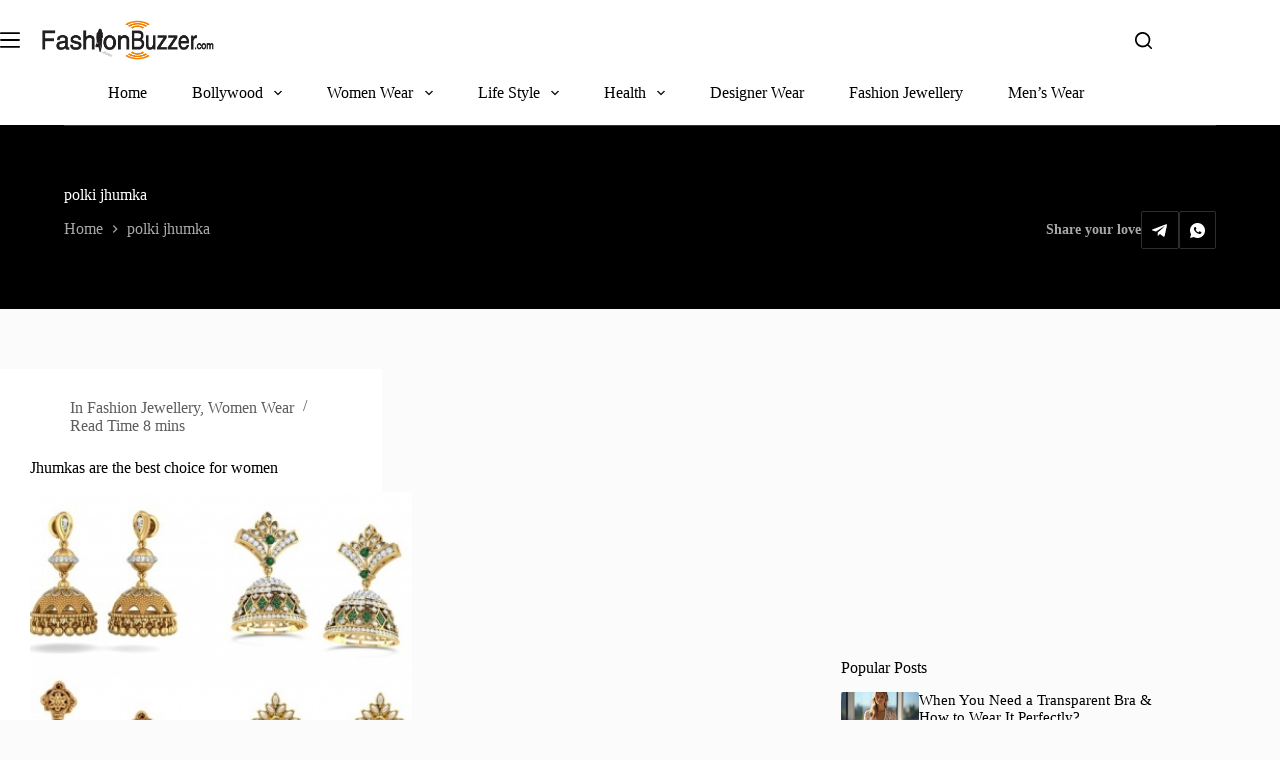

--- FILE ---
content_type: text/html; charset=UTF-8
request_url: https://fashionbuzzer.com/tag/polki-jhumka/
body_size: 24136
content:
<!doctype html>
<html lang="en-US" prefix="og: https://ogp.me/ns#" data-color-mode="light">
<head>
	
	<meta charset="UTF-8">
<script type="3475b48be1daef90c5739b68-text/javascript">
var gform;gform||(document.addEventListener("gform_main_scripts_loaded",function(){gform.scriptsLoaded=!0}),document.addEventListener("gform/theme/scripts_loaded",function(){gform.themeScriptsLoaded=!0}),window.addEventListener("DOMContentLoaded",function(){gform.domLoaded=!0}),gform={domLoaded:!1,scriptsLoaded:!1,themeScriptsLoaded:!1,isFormEditor:()=>"function"==typeof InitializeEditor,callIfLoaded:function(o){return!(!gform.domLoaded||!gform.scriptsLoaded||!gform.themeScriptsLoaded&&!gform.isFormEditor()||(gform.isFormEditor()&&console.warn("The use of gform.initializeOnLoaded() is deprecated in the form editor context and will be removed in Gravity Forms 3.1."),o(),0))},initializeOnLoaded:function(o){gform.callIfLoaded(o)||(document.addEventListener("gform_main_scripts_loaded",()=>{gform.scriptsLoaded=!0,gform.callIfLoaded(o)}),document.addEventListener("gform/theme/scripts_loaded",()=>{gform.themeScriptsLoaded=!0,gform.callIfLoaded(o)}),window.addEventListener("DOMContentLoaded",()=>{gform.domLoaded=!0,gform.callIfLoaded(o)}))},hooks:{action:{},filter:{}},addAction:function(o,r,e,t){gform.addHook("action",o,r,e,t)},addFilter:function(o,r,e,t){gform.addHook("filter",o,r,e,t)},doAction:function(o){gform.doHook("action",o,arguments)},applyFilters:function(o){return gform.doHook("filter",o,arguments)},removeAction:function(o,r){gform.removeHook("action",o,r)},removeFilter:function(o,r,e){gform.removeHook("filter",o,r,e)},addHook:function(o,r,e,t,n){null==gform.hooks[o][r]&&(gform.hooks[o][r]=[]);var d=gform.hooks[o][r];null==n&&(n=r+"_"+d.length),gform.hooks[o][r].push({tag:n,callable:e,priority:t=null==t?10:t})},doHook:function(r,o,e){var t;if(e=Array.prototype.slice.call(e,1),null!=gform.hooks[r][o]&&((o=gform.hooks[r][o]).sort(function(o,r){return o.priority-r.priority}),o.forEach(function(o){"function"!=typeof(t=o.callable)&&(t=window[t]),"action"==r?t.apply(null,e):e[0]=t.apply(null,e)})),"filter"==r)return e[0]},removeHook:function(o,r,t,n){var e;null!=gform.hooks[o][r]&&(e=(e=gform.hooks[o][r]).filter(function(o,r,e){return!!(null!=n&&n!=o.tag||null!=t&&t!=o.priority)}),gform.hooks[o][r]=e)}});
</script>

	<meta name="viewport" content="width=device-width, initial-scale=1, maximum-scale=5, viewport-fit=cover">
	<link rel="profile" href="https://gmpg.org/xfn/11">

		<style>img:is([sizes="auto" i], [sizes^="auto," i]) { contain-intrinsic-size: 3000px 1500px }</style>
	
<!-- Search Engine Optimization by Rank Math PRO - https://rankmath.com/ -->
<title>polki jhumka - FashionBuzzer.com</title>
<meta name="robots" content="follow, noindex"/>
<meta property="og:locale" content="en_US" />
<meta property="og:type" content="article" />
<meta property="og:title" content="polki jhumka - FashionBuzzer.com" />
<meta property="og:url" content="https://fashionbuzzer.com/tag/polki-jhumka/" />
<meta property="og:site_name" content="FashionBuzzer.com" />
<meta name="twitter:card" content="summary_large_image" />
<meta name="twitter:title" content="polki jhumka - FashionBuzzer.com" />
<meta name="twitter:label1" content="Posts" />
<meta name="twitter:data1" content="1" />
<script type="application/ld+json" class="rank-math-schema-pro">{"@context":"https://schema.org","@graph":[{"@type":"Person","@id":"https://fashionbuzzer.com/#person","name":"FashionBuzzer.com","image":{"@type":"ImageObject","@id":"https://fashionbuzzer.com/#logo","url":"https://fashionbuzzer.com/wp-content/uploads/2024/03/Fashion-buzzer-.com-logo-150x76.png","contentUrl":"https://fashionbuzzer.com/wp-content/uploads/2024/03/Fashion-buzzer-.com-logo-150x76.png","caption":"FashionBuzzer.com","inLanguage":"en-US"}},{"@type":"WebSite","@id":"https://fashionbuzzer.com/#website","url":"https://fashionbuzzer.com","name":"FashionBuzzer.com","publisher":{"@id":"https://fashionbuzzer.com/#person"},"inLanguage":"en-US"},{"@type":"BreadcrumbList","@id":"https://fashionbuzzer.com/tag/polki-jhumka/#breadcrumb","itemListElement":[{"@type":"ListItem","position":"1","item":{"@id":"https://fashionbuzzer.com","name":"Home"}},{"@type":"ListItem","position":"2","item":{"@id":"https://fashionbuzzer.com/tag/polki-jhumka/","name":"polki jhumka"}}]},{"@type":"CollectionPage","@id":"https://fashionbuzzer.com/tag/polki-jhumka/#webpage","url":"https://fashionbuzzer.com/tag/polki-jhumka/","name":"polki jhumka - FashionBuzzer.com","isPartOf":{"@id":"https://fashionbuzzer.com/#website"},"inLanguage":"en-US","breadcrumb":{"@id":"https://fashionbuzzer.com/tag/polki-jhumka/#breadcrumb"}}]}</script>
<!-- /Rank Math WordPress SEO plugin -->

<link rel="alternate" type="application/rss+xml" title="FashionBuzzer.com &raquo; Feed" href="https://fashionbuzzer.com/feed/" />
<link rel="alternate" type="application/rss+xml" title="FashionBuzzer.com &raquo; Comments Feed" href="https://fashionbuzzer.com/comments/feed/" />
<link rel="alternate" type="application/rss+xml" title="FashionBuzzer.com &raquo; polki jhumka Tag Feed" href="https://fashionbuzzer.com/tag/polki-jhumka/feed/" />
<link rel='stylesheet' id='blocksy-dynamic-global-css' href='https://fashionbuzzer.com/wp-content/uploads/blocksy/css/global.css?ver=21802' media='all' />
<link rel='stylesheet' id='wp-block-library-css' href='https://fashionbuzzer.com/wp-includes/css/dist/block-library/style.min.css?ver=fa34ff3aea39577cd1bc939b60360d86' media='all' />
<style id='rank-math-toc-block-style-inline-css'>
.wp-block-rank-math-toc-block nav ol{counter-reset:item}.wp-block-rank-math-toc-block nav ol li{display:block}.wp-block-rank-math-toc-block nav ol li:before{content:counters(item, ".") ". ";counter-increment:item}

</style>
<style id='rank-math-rich-snippet-style-inline-css'>
/*!
* Plugin:  Rank Math
* URL: https://rankmath.com/wordpress/plugin/seo-suite/
* Name:  rank-math-review-snippet.css
*/@-webkit-keyframes spin{0%{-webkit-transform:rotate(0deg)}100%{-webkit-transform:rotate(-360deg)}}@keyframes spin{0%{-webkit-transform:rotate(0deg)}100%{-webkit-transform:rotate(-360deg)}}@keyframes bounce{from{-webkit-transform:translateY(0px);transform:translateY(0px)}to{-webkit-transform:translateY(-5px);transform:translateY(-5px)}}@-webkit-keyframes bounce{from{-webkit-transform:translateY(0px);transform:translateY(0px)}to{-webkit-transform:translateY(-5px);transform:translateY(-5px)}}@-webkit-keyframes loading{0%{background-size:20% 50% ,20% 50% ,20% 50%}20%{background-size:20% 20% ,20% 50% ,20% 50%}40%{background-size:20% 100%,20% 20% ,20% 50%}60%{background-size:20% 50% ,20% 100%,20% 20%}80%{background-size:20% 50% ,20% 50% ,20% 100%}100%{background-size:20% 50% ,20% 50% ,20% 50%}}@keyframes loading{0%{background-size:20% 50% ,20% 50% ,20% 50%}20%{background-size:20% 20% ,20% 50% ,20% 50%}40%{background-size:20% 100%,20% 20% ,20% 50%}60%{background-size:20% 50% ,20% 100%,20% 20%}80%{background-size:20% 50% ,20% 50% ,20% 100%}100%{background-size:20% 50% ,20% 50% ,20% 50%}}:root{--rankmath-wp-adminbar-height: 0}#rank-math-rich-snippet-wrapper{overflow:hidden}#rank-math-rich-snippet-wrapper h5.rank-math-title{display:block;font-size:18px;line-height:1.4}#rank-math-rich-snippet-wrapper .rank-math-review-image{float:right;max-width:40%;margin-left:15px}#rank-math-rich-snippet-wrapper .rank-math-review-data{margin-bottom:15px}#rank-math-rich-snippet-wrapper .rank-math-total-wrapper{width:100%;padding:0 0 20px 0;float:left;clear:both;position:relative;-webkit-box-sizing:border-box;box-sizing:border-box}#rank-math-rich-snippet-wrapper .rank-math-total-wrapper .rank-math-total{border:0;display:block;margin:0;width:auto;float:left;text-align:left;padding:0;font-size:24px;line-height:1;font-weight:700;-webkit-box-sizing:border-box;box-sizing:border-box;overflow:hidden}#rank-math-rich-snippet-wrapper .rank-math-total-wrapper .rank-math-review-star{float:left;margin-left:15px;margin-top:5px;position:relative;z-index:99;line-height:1}#rank-math-rich-snippet-wrapper .rank-math-total-wrapper .rank-math-review-star .rank-math-review-result-wrapper{display:inline-block;white-space:nowrap;position:relative;color:#e7e7e7}#rank-math-rich-snippet-wrapper .rank-math-total-wrapper .rank-math-review-star .rank-math-review-result-wrapper .rank-math-review-result{position:absolute;top:0;left:0;overflow:hidden;white-space:nowrap;color:#ffbe01}#rank-math-rich-snippet-wrapper .rank-math-total-wrapper .rank-math-review-star .rank-math-review-result-wrapper i{font-size:18px;-webkit-text-stroke-width:1px;font-style:normal;padding:0 2px;line-height:inherit}#rank-math-rich-snippet-wrapper .rank-math-total-wrapper .rank-math-review-star .rank-math-review-result-wrapper i:before{content:"\2605"}body.rtl #rank-math-rich-snippet-wrapper .rank-math-review-image{float:left;margin-left:0;margin-right:15px}body.rtl #rank-math-rich-snippet-wrapper .rank-math-total-wrapper .rank-math-total{float:right}body.rtl #rank-math-rich-snippet-wrapper .rank-math-total-wrapper .rank-math-review-star{float:right;margin-left:0;margin-right:15px}body.rtl #rank-math-rich-snippet-wrapper .rank-math-total-wrapper .rank-math-review-star .rank-math-review-result{left:auto;right:0}@media screen and (max-width: 480px){#rank-math-rich-snippet-wrapper .rank-math-review-image{display:block;max-width:100%;width:100%;text-align:center;margin-right:0}#rank-math-rich-snippet-wrapper .rank-math-review-data{clear:both}}.clear{clear:both}

</style>
<style id='greenshift-global-css-inline-css'>
@font-face {font-family: "Roboto";src: ;font-display: swap;}
</style>
<style id='global-styles-inline-css'>
:root{--wp--preset--aspect-ratio--square: 1;--wp--preset--aspect-ratio--4-3: 4/3;--wp--preset--aspect-ratio--3-4: 3/4;--wp--preset--aspect-ratio--3-2: 3/2;--wp--preset--aspect-ratio--2-3: 2/3;--wp--preset--aspect-ratio--16-9: 16/9;--wp--preset--aspect-ratio--9-16: 9/16;--wp--preset--color--black: #000000;--wp--preset--color--cyan-bluish-gray: #abb8c3;--wp--preset--color--white: #ffffff;--wp--preset--color--pale-pink: #f78da7;--wp--preset--color--vivid-red: #cf2e2e;--wp--preset--color--luminous-vivid-orange: #ff6900;--wp--preset--color--luminous-vivid-amber: #fcb900;--wp--preset--color--light-green-cyan: #7bdcb5;--wp--preset--color--vivid-green-cyan: #00d084;--wp--preset--color--pale-cyan-blue: #8ed1fc;--wp--preset--color--vivid-cyan-blue: #0693e3;--wp--preset--color--vivid-purple: #9b51e0;--wp--preset--color--palette-color-1: var(--theme-palette-color-1, #f28602);--wp--preset--color--palette-color-2: var(--theme-palette-color-2, #d58524);--wp--preset--color--palette-color-3: var(--theme-palette-color-3, #5e5e5e);--wp--preset--color--palette-color-4: var(--theme-palette-color-4, #000000);--wp--preset--color--palette-color-5: var(--theme-palette-color-5, #e8ebed);--wp--preset--color--palette-color-6: var(--theme-palette-color-6, #f4f5f6);--wp--preset--color--palette-color-7: var(--theme-palette-color-7, #FBFBFC);--wp--preset--color--palette-color-8: var(--theme-palette-color-8, #ffffff);--wp--preset--color--palette-color-9: var(--theme-palette-color-9, #000000);--wp--preset--color--palette-color-10: var(--theme-palette-color-10, #ffffff);--wp--preset--gradient--vivid-cyan-blue-to-vivid-purple: linear-gradient(135deg,rgba(6,147,227,1) 0%,rgb(155,81,224) 100%);--wp--preset--gradient--light-green-cyan-to-vivid-green-cyan: linear-gradient(135deg,rgb(122,220,180) 0%,rgb(0,208,130) 100%);--wp--preset--gradient--luminous-vivid-amber-to-luminous-vivid-orange: linear-gradient(135deg,rgba(252,185,0,1) 0%,rgba(255,105,0,1) 100%);--wp--preset--gradient--luminous-vivid-orange-to-vivid-red: linear-gradient(135deg,rgba(255,105,0,1) 0%,rgb(207,46,46) 100%);--wp--preset--gradient--very-light-gray-to-cyan-bluish-gray: linear-gradient(135deg,rgb(238,238,238) 0%,rgb(169,184,195) 100%);--wp--preset--gradient--cool-to-warm-spectrum: linear-gradient(135deg,rgb(74,234,220) 0%,rgb(151,120,209) 20%,rgb(207,42,186) 40%,rgb(238,44,130) 60%,rgb(251,105,98) 80%,rgb(254,248,76) 100%);--wp--preset--gradient--blush-light-purple: linear-gradient(135deg,rgb(255,206,236) 0%,rgb(152,150,240) 100%);--wp--preset--gradient--blush-bordeaux: linear-gradient(135deg,rgb(254,205,165) 0%,rgb(254,45,45) 50%,rgb(107,0,62) 100%);--wp--preset--gradient--luminous-dusk: linear-gradient(135deg,rgb(255,203,112) 0%,rgb(199,81,192) 50%,rgb(65,88,208) 100%);--wp--preset--gradient--pale-ocean: linear-gradient(135deg,rgb(255,245,203) 0%,rgb(182,227,212) 50%,rgb(51,167,181) 100%);--wp--preset--gradient--electric-grass: linear-gradient(135deg,rgb(202,248,128) 0%,rgb(113,206,126) 100%);--wp--preset--gradient--midnight: linear-gradient(135deg,rgb(2,3,129) 0%,rgb(40,116,252) 100%);--wp--preset--gradient--juicy-peach: linear-gradient(to right, #ffecd2 0%, #fcb69f 100%);--wp--preset--gradient--young-passion: linear-gradient(to right, #ff8177 0%, #ff867a 0%, #ff8c7f 21%, #f99185 52%, #cf556c 78%, #b12a5b 100%);--wp--preset--gradient--true-sunset: linear-gradient(to right, #fa709a 0%, #fee140 100%);--wp--preset--gradient--morpheus-den: linear-gradient(to top, #30cfd0 0%, #330867 100%);--wp--preset--gradient--plum-plate: linear-gradient(135deg, #667eea 0%, #764ba2 100%);--wp--preset--gradient--aqua-splash: linear-gradient(15deg, #13547a 0%, #80d0c7 100%);--wp--preset--gradient--love-kiss: linear-gradient(to top, #ff0844 0%, #ffb199 100%);--wp--preset--gradient--new-retrowave: linear-gradient(to top, #3b41c5 0%, #a981bb 49%, #ffc8a9 100%);--wp--preset--gradient--plum-bath: linear-gradient(to top, #cc208e 0%, #6713d2 100%);--wp--preset--gradient--high-flight: linear-gradient(to right, #0acffe 0%, #495aff 100%);--wp--preset--gradient--teen-party: linear-gradient(-225deg, #FF057C 0%, #8D0B93 50%, #321575 100%);--wp--preset--gradient--fabled-sunset: linear-gradient(-225deg, #231557 0%, #44107A 29%, #FF1361 67%, #FFF800 100%);--wp--preset--gradient--arielle-smile: radial-gradient(circle 248px at center, #16d9e3 0%, #30c7ec 47%, #46aef7 100%);--wp--preset--gradient--itmeo-branding: linear-gradient(180deg, #2af598 0%, #009efd 100%);--wp--preset--gradient--deep-blue: linear-gradient(to right, #6a11cb 0%, #2575fc 100%);--wp--preset--gradient--strong-bliss: linear-gradient(to right, #f78ca0 0%, #f9748f 19%, #fd868c 60%, #fe9a8b 100%);--wp--preset--gradient--sweet-period: linear-gradient(to top, #3f51b1 0%, #5a55ae 13%, #7b5fac 25%, #8f6aae 38%, #a86aa4 50%, #cc6b8e 62%, #f18271 75%, #f3a469 87%, #f7c978 100%);--wp--preset--gradient--purple-division: linear-gradient(to top, #7028e4 0%, #e5b2ca 100%);--wp--preset--gradient--cold-evening: linear-gradient(to top, #0c3483 0%, #a2b6df 100%, #6b8cce 100%, #a2b6df 100%);--wp--preset--gradient--mountain-rock: linear-gradient(to right, #868f96 0%, #596164 100%);--wp--preset--gradient--desert-hump: linear-gradient(to top, #c79081 0%, #dfa579 100%);--wp--preset--gradient--ethernal-constance: linear-gradient(to top, #09203f 0%, #537895 100%);--wp--preset--gradient--happy-memories: linear-gradient(-60deg, #ff5858 0%, #f09819 100%);--wp--preset--gradient--grown-early: linear-gradient(to top, #0ba360 0%, #3cba92 100%);--wp--preset--gradient--morning-salad: linear-gradient(-225deg, #B7F8DB 0%, #50A7C2 100%);--wp--preset--gradient--night-call: linear-gradient(-225deg, #AC32E4 0%, #7918F2 48%, #4801FF 100%);--wp--preset--gradient--mind-crawl: linear-gradient(-225deg, #473B7B 0%, #3584A7 51%, #30D2BE 100%);--wp--preset--gradient--angel-care: linear-gradient(-225deg, #FFE29F 0%, #FFA99F 48%, #FF719A 100%);--wp--preset--gradient--juicy-cake: linear-gradient(to top, #e14fad 0%, #f9d423 100%);--wp--preset--gradient--rich-metal: linear-gradient(to right, #d7d2cc 0%, #304352 100%);--wp--preset--gradient--mole-hall: linear-gradient(-20deg, #616161 0%, #9bc5c3 100%);--wp--preset--gradient--cloudy-knoxville: linear-gradient(120deg, #fdfbfb 0%, #ebedee 100%);--wp--preset--gradient--soft-grass: linear-gradient(to top, #c1dfc4 0%, #deecdd 100%);--wp--preset--gradient--saint-petersburg: linear-gradient(135deg, #f5f7fa 0%, #c3cfe2 100%);--wp--preset--gradient--everlasting-sky: linear-gradient(135deg, #fdfcfb 0%, #e2d1c3 100%);--wp--preset--gradient--kind-steel: linear-gradient(-20deg, #e9defa 0%, #fbfcdb 100%);--wp--preset--gradient--over-sun: linear-gradient(60deg, #abecd6 0%, #fbed96 100%);--wp--preset--gradient--premium-white: linear-gradient(to top, #d5d4d0 0%, #d5d4d0 1%, #eeeeec 31%, #efeeec 75%, #e9e9e7 100%);--wp--preset--gradient--clean-mirror: linear-gradient(45deg, #93a5cf 0%, #e4efe9 100%);--wp--preset--gradient--wild-apple: linear-gradient(to top, #d299c2 0%, #fef9d7 100%);--wp--preset--gradient--snow-again: linear-gradient(to top, #e6e9f0 0%, #eef1f5 100%);--wp--preset--gradient--confident-cloud: linear-gradient(to top, #dad4ec 0%, #dad4ec 1%, #f3e7e9 100%);--wp--preset--gradient--glass-water: linear-gradient(to top, #dfe9f3 0%, white 100%);--wp--preset--gradient--perfect-white: linear-gradient(-225deg, #E3FDF5 0%, #FFE6FA 100%);--wp--preset--font-size--small: 13px;--wp--preset--font-size--medium: 20px;--wp--preset--font-size--large: clamp(22px, 1.375rem + ((1vw - 3.2px) * 0.625), 30px);--wp--preset--font-size--x-large: clamp(30px, 1.875rem + ((1vw - 3.2px) * 1.563), 50px);--wp--preset--font-size--xx-large: clamp(45px, 2.813rem + ((1vw - 3.2px) * 2.734), 80px);--wp--preset--spacing--20: 0.44rem;--wp--preset--spacing--30: 0.67rem;--wp--preset--spacing--40: 1rem;--wp--preset--spacing--50: 1.5rem;--wp--preset--spacing--60: 2.25rem;--wp--preset--spacing--70: 3.38rem;--wp--preset--spacing--80: 5.06rem;--wp--preset--shadow--natural: 6px 6px 9px rgba(0, 0, 0, 0.2);--wp--preset--shadow--deep: 12px 12px 50px rgba(0, 0, 0, 0.4);--wp--preset--shadow--sharp: 6px 6px 0px rgba(0, 0, 0, 0.2);--wp--preset--shadow--outlined: 6px 6px 0px -3px rgba(255, 255, 255, 1), 6px 6px rgba(0, 0, 0, 1);--wp--preset--shadow--crisp: 6px 6px 0px rgba(0, 0, 0, 1);}:root { --wp--style--global--content-size: var(--theme-block-max-width);--wp--style--global--wide-size: var(--theme-block-wide-max-width); }:where(body) { margin: 0; }.wp-site-blocks > .alignleft { float: left; margin-right: 2em; }.wp-site-blocks > .alignright { float: right; margin-left: 2em; }.wp-site-blocks > .aligncenter { justify-content: center; margin-left: auto; margin-right: auto; }:where(.wp-site-blocks) > * { margin-block-start: var(--theme-content-spacing); margin-block-end: 0; }:where(.wp-site-blocks) > :first-child { margin-block-start: 0; }:where(.wp-site-blocks) > :last-child { margin-block-end: 0; }:root { --wp--style--block-gap: var(--theme-content-spacing); }:root :where(.is-layout-flow) > :first-child{margin-block-start: 0;}:root :where(.is-layout-flow) > :last-child{margin-block-end: 0;}:root :where(.is-layout-flow) > *{margin-block-start: var(--theme-content-spacing);margin-block-end: 0;}:root :where(.is-layout-constrained) > :first-child{margin-block-start: 0;}:root :where(.is-layout-constrained) > :last-child{margin-block-end: 0;}:root :where(.is-layout-constrained) > *{margin-block-start: var(--theme-content-spacing);margin-block-end: 0;}:root :where(.is-layout-flex){gap: var(--theme-content-spacing);}:root :where(.is-layout-grid){gap: var(--theme-content-spacing);}.is-layout-flow > .alignleft{float: left;margin-inline-start: 0;margin-inline-end: 2em;}.is-layout-flow > .alignright{float: right;margin-inline-start: 2em;margin-inline-end: 0;}.is-layout-flow > .aligncenter{margin-left: auto !important;margin-right: auto !important;}.is-layout-constrained > .alignleft{float: left;margin-inline-start: 0;margin-inline-end: 2em;}.is-layout-constrained > .alignright{float: right;margin-inline-start: 2em;margin-inline-end: 0;}.is-layout-constrained > .aligncenter{margin-left: auto !important;margin-right: auto !important;}.is-layout-constrained > :where(:not(.alignleft):not(.alignright):not(.alignfull)){max-width: var(--wp--style--global--content-size);margin-left: auto !important;margin-right: auto !important;}.is-layout-constrained > .alignwide{max-width: var(--wp--style--global--wide-size);}body .is-layout-flex{display: flex;}.is-layout-flex{flex-wrap: wrap;align-items: center;}.is-layout-flex > :is(*, div){margin: 0;}body .is-layout-grid{display: grid;}.is-layout-grid > :is(*, div){margin: 0;}body{padding-top: 0px;padding-right: 0px;padding-bottom: 0px;padding-left: 0px;}.has-black-color{color: var(--wp--preset--color--black) !important;}.has-cyan-bluish-gray-color{color: var(--wp--preset--color--cyan-bluish-gray) !important;}.has-white-color{color: var(--wp--preset--color--white) !important;}.has-pale-pink-color{color: var(--wp--preset--color--pale-pink) !important;}.has-vivid-red-color{color: var(--wp--preset--color--vivid-red) !important;}.has-luminous-vivid-orange-color{color: var(--wp--preset--color--luminous-vivid-orange) !important;}.has-luminous-vivid-amber-color{color: var(--wp--preset--color--luminous-vivid-amber) !important;}.has-light-green-cyan-color{color: var(--wp--preset--color--light-green-cyan) !important;}.has-vivid-green-cyan-color{color: var(--wp--preset--color--vivid-green-cyan) !important;}.has-pale-cyan-blue-color{color: var(--wp--preset--color--pale-cyan-blue) !important;}.has-vivid-cyan-blue-color{color: var(--wp--preset--color--vivid-cyan-blue) !important;}.has-vivid-purple-color{color: var(--wp--preset--color--vivid-purple) !important;}.has-palette-color-1-color{color: var(--wp--preset--color--palette-color-1) !important;}.has-palette-color-2-color{color: var(--wp--preset--color--palette-color-2) !important;}.has-palette-color-3-color{color: var(--wp--preset--color--palette-color-3) !important;}.has-palette-color-4-color{color: var(--wp--preset--color--palette-color-4) !important;}.has-palette-color-5-color{color: var(--wp--preset--color--palette-color-5) !important;}.has-palette-color-6-color{color: var(--wp--preset--color--palette-color-6) !important;}.has-palette-color-7-color{color: var(--wp--preset--color--palette-color-7) !important;}.has-palette-color-8-color{color: var(--wp--preset--color--palette-color-8) !important;}.has-palette-color-9-color{color: var(--wp--preset--color--palette-color-9) !important;}.has-palette-color-10-color{color: var(--wp--preset--color--palette-color-10) !important;}.has-black-background-color{background-color: var(--wp--preset--color--black) !important;}.has-cyan-bluish-gray-background-color{background-color: var(--wp--preset--color--cyan-bluish-gray) !important;}.has-white-background-color{background-color: var(--wp--preset--color--white) !important;}.has-pale-pink-background-color{background-color: var(--wp--preset--color--pale-pink) !important;}.has-vivid-red-background-color{background-color: var(--wp--preset--color--vivid-red) !important;}.has-luminous-vivid-orange-background-color{background-color: var(--wp--preset--color--luminous-vivid-orange) !important;}.has-luminous-vivid-amber-background-color{background-color: var(--wp--preset--color--luminous-vivid-amber) !important;}.has-light-green-cyan-background-color{background-color: var(--wp--preset--color--light-green-cyan) !important;}.has-vivid-green-cyan-background-color{background-color: var(--wp--preset--color--vivid-green-cyan) !important;}.has-pale-cyan-blue-background-color{background-color: var(--wp--preset--color--pale-cyan-blue) !important;}.has-vivid-cyan-blue-background-color{background-color: var(--wp--preset--color--vivid-cyan-blue) !important;}.has-vivid-purple-background-color{background-color: var(--wp--preset--color--vivid-purple) !important;}.has-palette-color-1-background-color{background-color: var(--wp--preset--color--palette-color-1) !important;}.has-palette-color-2-background-color{background-color: var(--wp--preset--color--palette-color-2) !important;}.has-palette-color-3-background-color{background-color: var(--wp--preset--color--palette-color-3) !important;}.has-palette-color-4-background-color{background-color: var(--wp--preset--color--palette-color-4) !important;}.has-palette-color-5-background-color{background-color: var(--wp--preset--color--palette-color-5) !important;}.has-palette-color-6-background-color{background-color: var(--wp--preset--color--palette-color-6) !important;}.has-palette-color-7-background-color{background-color: var(--wp--preset--color--palette-color-7) !important;}.has-palette-color-8-background-color{background-color: var(--wp--preset--color--palette-color-8) !important;}.has-palette-color-9-background-color{background-color: var(--wp--preset--color--palette-color-9) !important;}.has-palette-color-10-background-color{background-color: var(--wp--preset--color--palette-color-10) !important;}.has-black-border-color{border-color: var(--wp--preset--color--black) !important;}.has-cyan-bluish-gray-border-color{border-color: var(--wp--preset--color--cyan-bluish-gray) !important;}.has-white-border-color{border-color: var(--wp--preset--color--white) !important;}.has-pale-pink-border-color{border-color: var(--wp--preset--color--pale-pink) !important;}.has-vivid-red-border-color{border-color: var(--wp--preset--color--vivid-red) !important;}.has-luminous-vivid-orange-border-color{border-color: var(--wp--preset--color--luminous-vivid-orange) !important;}.has-luminous-vivid-amber-border-color{border-color: var(--wp--preset--color--luminous-vivid-amber) !important;}.has-light-green-cyan-border-color{border-color: var(--wp--preset--color--light-green-cyan) !important;}.has-vivid-green-cyan-border-color{border-color: var(--wp--preset--color--vivid-green-cyan) !important;}.has-pale-cyan-blue-border-color{border-color: var(--wp--preset--color--pale-cyan-blue) !important;}.has-vivid-cyan-blue-border-color{border-color: var(--wp--preset--color--vivid-cyan-blue) !important;}.has-vivid-purple-border-color{border-color: var(--wp--preset--color--vivid-purple) !important;}.has-palette-color-1-border-color{border-color: var(--wp--preset--color--palette-color-1) !important;}.has-palette-color-2-border-color{border-color: var(--wp--preset--color--palette-color-2) !important;}.has-palette-color-3-border-color{border-color: var(--wp--preset--color--palette-color-3) !important;}.has-palette-color-4-border-color{border-color: var(--wp--preset--color--palette-color-4) !important;}.has-palette-color-5-border-color{border-color: var(--wp--preset--color--palette-color-5) !important;}.has-palette-color-6-border-color{border-color: var(--wp--preset--color--palette-color-6) !important;}.has-palette-color-7-border-color{border-color: var(--wp--preset--color--palette-color-7) !important;}.has-palette-color-8-border-color{border-color: var(--wp--preset--color--palette-color-8) !important;}.has-palette-color-9-border-color{border-color: var(--wp--preset--color--palette-color-9) !important;}.has-palette-color-10-border-color{border-color: var(--wp--preset--color--palette-color-10) !important;}.has-vivid-cyan-blue-to-vivid-purple-gradient-background{background: var(--wp--preset--gradient--vivid-cyan-blue-to-vivid-purple) !important;}.has-light-green-cyan-to-vivid-green-cyan-gradient-background{background: var(--wp--preset--gradient--light-green-cyan-to-vivid-green-cyan) !important;}.has-luminous-vivid-amber-to-luminous-vivid-orange-gradient-background{background: var(--wp--preset--gradient--luminous-vivid-amber-to-luminous-vivid-orange) !important;}.has-luminous-vivid-orange-to-vivid-red-gradient-background{background: var(--wp--preset--gradient--luminous-vivid-orange-to-vivid-red) !important;}.has-very-light-gray-to-cyan-bluish-gray-gradient-background{background: var(--wp--preset--gradient--very-light-gray-to-cyan-bluish-gray) !important;}.has-cool-to-warm-spectrum-gradient-background{background: var(--wp--preset--gradient--cool-to-warm-spectrum) !important;}.has-blush-light-purple-gradient-background{background: var(--wp--preset--gradient--blush-light-purple) !important;}.has-blush-bordeaux-gradient-background{background: var(--wp--preset--gradient--blush-bordeaux) !important;}.has-luminous-dusk-gradient-background{background: var(--wp--preset--gradient--luminous-dusk) !important;}.has-pale-ocean-gradient-background{background: var(--wp--preset--gradient--pale-ocean) !important;}.has-electric-grass-gradient-background{background: var(--wp--preset--gradient--electric-grass) !important;}.has-midnight-gradient-background{background: var(--wp--preset--gradient--midnight) !important;}.has-juicy-peach-gradient-background{background: var(--wp--preset--gradient--juicy-peach) !important;}.has-young-passion-gradient-background{background: var(--wp--preset--gradient--young-passion) !important;}.has-true-sunset-gradient-background{background: var(--wp--preset--gradient--true-sunset) !important;}.has-morpheus-den-gradient-background{background: var(--wp--preset--gradient--morpheus-den) !important;}.has-plum-plate-gradient-background{background: var(--wp--preset--gradient--plum-plate) !important;}.has-aqua-splash-gradient-background{background: var(--wp--preset--gradient--aqua-splash) !important;}.has-love-kiss-gradient-background{background: var(--wp--preset--gradient--love-kiss) !important;}.has-new-retrowave-gradient-background{background: var(--wp--preset--gradient--new-retrowave) !important;}.has-plum-bath-gradient-background{background: var(--wp--preset--gradient--plum-bath) !important;}.has-high-flight-gradient-background{background: var(--wp--preset--gradient--high-flight) !important;}.has-teen-party-gradient-background{background: var(--wp--preset--gradient--teen-party) !important;}.has-fabled-sunset-gradient-background{background: var(--wp--preset--gradient--fabled-sunset) !important;}.has-arielle-smile-gradient-background{background: var(--wp--preset--gradient--arielle-smile) !important;}.has-itmeo-branding-gradient-background{background: var(--wp--preset--gradient--itmeo-branding) !important;}.has-deep-blue-gradient-background{background: var(--wp--preset--gradient--deep-blue) !important;}.has-strong-bliss-gradient-background{background: var(--wp--preset--gradient--strong-bliss) !important;}.has-sweet-period-gradient-background{background: var(--wp--preset--gradient--sweet-period) !important;}.has-purple-division-gradient-background{background: var(--wp--preset--gradient--purple-division) !important;}.has-cold-evening-gradient-background{background: var(--wp--preset--gradient--cold-evening) !important;}.has-mountain-rock-gradient-background{background: var(--wp--preset--gradient--mountain-rock) !important;}.has-desert-hump-gradient-background{background: var(--wp--preset--gradient--desert-hump) !important;}.has-ethernal-constance-gradient-background{background: var(--wp--preset--gradient--ethernal-constance) !important;}.has-happy-memories-gradient-background{background: var(--wp--preset--gradient--happy-memories) !important;}.has-grown-early-gradient-background{background: var(--wp--preset--gradient--grown-early) !important;}.has-morning-salad-gradient-background{background: var(--wp--preset--gradient--morning-salad) !important;}.has-night-call-gradient-background{background: var(--wp--preset--gradient--night-call) !important;}.has-mind-crawl-gradient-background{background: var(--wp--preset--gradient--mind-crawl) !important;}.has-angel-care-gradient-background{background: var(--wp--preset--gradient--angel-care) !important;}.has-juicy-cake-gradient-background{background: var(--wp--preset--gradient--juicy-cake) !important;}.has-rich-metal-gradient-background{background: var(--wp--preset--gradient--rich-metal) !important;}.has-mole-hall-gradient-background{background: var(--wp--preset--gradient--mole-hall) !important;}.has-cloudy-knoxville-gradient-background{background: var(--wp--preset--gradient--cloudy-knoxville) !important;}.has-soft-grass-gradient-background{background: var(--wp--preset--gradient--soft-grass) !important;}.has-saint-petersburg-gradient-background{background: var(--wp--preset--gradient--saint-petersburg) !important;}.has-everlasting-sky-gradient-background{background: var(--wp--preset--gradient--everlasting-sky) !important;}.has-kind-steel-gradient-background{background: var(--wp--preset--gradient--kind-steel) !important;}.has-over-sun-gradient-background{background: var(--wp--preset--gradient--over-sun) !important;}.has-premium-white-gradient-background{background: var(--wp--preset--gradient--premium-white) !important;}.has-clean-mirror-gradient-background{background: var(--wp--preset--gradient--clean-mirror) !important;}.has-wild-apple-gradient-background{background: var(--wp--preset--gradient--wild-apple) !important;}.has-snow-again-gradient-background{background: var(--wp--preset--gradient--snow-again) !important;}.has-confident-cloud-gradient-background{background: var(--wp--preset--gradient--confident-cloud) !important;}.has-glass-water-gradient-background{background: var(--wp--preset--gradient--glass-water) !important;}.has-perfect-white-gradient-background{background: var(--wp--preset--gradient--perfect-white) !important;}.has-small-font-size{font-size: var(--wp--preset--font-size--small) !important;}.has-medium-font-size{font-size: var(--wp--preset--font-size--medium) !important;}.has-large-font-size{font-size: var(--wp--preset--font-size--large) !important;}.has-x-large-font-size{font-size: var(--wp--preset--font-size--x-large) !important;}.has-xx-large-font-size{font-size: var(--wp--preset--font-size--xx-large) !important;}
:root :where(.wp-block-pullquote){font-size: clamp(0.984em, 0.984rem + ((1vw - 0.2em) * 0.645), 1.5em);line-height: 1.6;}
</style>
<link rel='stylesheet' id='parent-style-css' href='https://fashionbuzzer.com/wp-content/themes/blocksy/style.css?ver=fa34ff3aea39577cd1bc939b60360d86' media='all' />
<link rel='stylesheet' id='ct-main-styles-css' href='https://fashionbuzzer.com/wp-content/themes/blocksy/static/bundle/main.min.css?ver=2.0.81' media='all' />
<link rel='stylesheet' id='ct-sidebar-styles-css' href='https://fashionbuzzer.com/wp-content/themes/blocksy/static/bundle/sidebar.min.css?ver=2.0.81' media='all' />
<style id='greenshift-post-css-9804-inline-css'>
#gspb_heading-id-gsbp-6f416932-45a5{font-size:18px;color:var(--wp--preset--color--palette-color-10, var(--theme-palette-color-10, #ffffff));margin-top:0;margin-bottom:0}#gspb_button-id-gsbp-c2bef7ea-81a1{display:flex;justify-content:flex-start}#gspb_button-id-gsbp-c2bef7ea-81a1 .gspb-buttonbox-text{display:flex;flex-direction:column}#gspb_button-id-gsbp-c2bef7ea-81a1>.gspb-buttonbox{box-sizing:border-box}#gspb_button-id-gsbp-2939326c-9d97>.gspb-buttonbox>.gspb-buttonbox-textwrap>.gspb-buttonbox-icon,#gspb_button-id-gsbp-c2bef7ea-81a1>.gspb-buttonbox>.gspb-buttonbox-textwrap>.gspb-buttonbox-icon{display:flex}#gspb_button-id-gsbp-c2bef7ea-81a1>.gspb-buttonbox .gspb-buttonbox-icon svg,#gspb_button-id-gsbp-c2bef7ea-81a1>.gspb-buttonbox .gspb-buttonbox-icon svg path{fill:currentColor!important}#gspb_button-id-gsbp-c2bef7ea-81a1>.gspb-buttonbox .gspb-buttonbox-icon svg{margin:0!important}#gspb_button-id-gsbp-c2bef7ea-81a1>.gspb-buttonbox>.gspb-buttonbox-textwrap{display:flex;flex-direction:row;align-items:center}#gspb_button-id-gsbp-c2bef7ea-81a1 .gspb-buttonbox-icon{margin-left:13px}#gspb_button-id-gsbp-c2bef7ea-81a1>.gspb-buttonbox{padding:0;background-color:#ffffff00;font-size:15px;color:#ffffffa8}#gspb_button-id-gsbp-c2bef7ea-81a1>.gspb-buttonbox:hover{background-color:#ffffff00!important;color:#fff}#gspb_heading-id-gsbp-0f814050-42df{font-size:18px;color:var(--wp--preset--color--palette-color-10, var(--theme-palette-color-10, #ffffff));margin-top:0;margin-bottom:0}#gspb_button-id-gsbp-2939326c-9d97{display:flex;justify-content:flex-start}#gspb_button-id-gsbp-2939326c-9d97 .gspb-buttonbox-text{display:flex;flex-direction:column}#gspb_button-id-gsbp-2939326c-9d97>.gspb-buttonbox{box-sizing:border-box}#gspb_button-id-gsbp-2939326c-9d97>.gspb-buttonbox .gspb-buttonbox-icon svg,#gspb_button-id-gsbp-2939326c-9d97>.gspb-buttonbox .gspb-buttonbox-icon svg path{fill:currentColor!important}#gspb_button-id-gsbp-2939326c-9d97>.gspb-buttonbox .gspb-buttonbox-icon svg{margin:0!important}#gspb_button-id-gsbp-2939326c-9d97>.gspb-buttonbox>.gspb-buttonbox-textwrap{display:flex;flex-direction:row;align-items:center}#gspb_button-id-gsbp-2939326c-9d97 .gspb-buttonbox-icon{margin-left:13px}#gspb_button-id-gsbp-2939326c-9d97>.gspb-buttonbox{padding:0;background-color:#ffffff00;font-size:15px;color:#ffffffa8}#gspb_button-id-gsbp-2939326c-9d97>.gspb-buttonbox:hover{background-color:#ffffff00!important;color:#fff}#gspb_container-id-gsbp-b77978cf-61be.gspb_container{box-sizing:border-box;display:flex;flex-direction:row;justify-content:space-between;align-items:center}#gspb_container-id-gsbp-20664f7a-df1a.gspb_container>p:last-of-type,#gspb_container-id-gsbp-2164a83c-bdad.gspb_container>p:last-of-type,#gspb_container-id-gsbp-27c76b11-9274.gspb_container>p:last-of-type,#gspb_container-id-gsbp-73c75f63-c397.gspb_container>p:last-of-type,#gspb_container-id-gsbp-73d63c49-b8ce.gspb_container>p:last-of-type,#gspb_container-id-gsbp-99442234-e42f.gspb_container>p:last-of-type,#gspb_container-id-gsbp-ad3d858e-0e58.gspb_container>p:last-of-type,#gspb_container-id-gsbp-b77978cf-61be.gspb_container>p:last-of-type,#gspb_container-id-gsbp-be5ab4e8-9c72.gspb_container>p:last-of-type,#gspb_container-id-gsbp-c2f32b0e-854b.gspb_container>p:last-of-type{margin-bottom:0}.gspb_container{position:relative}#gspb_container-id-gsbp-2164a83c-bdad.gspb_container{box-sizing:border-box;display:flex;flex-direction:row;justify-content:space-between;align-items:center;margin-top:50px}#gspb_container-id-gsbp-73d63c49-b8ce.gspb_container{flex-direction:column;box-sizing:border-box;padding:20px;overflow:hidden}@media (max-width: 999.98px){#gspb_container-id-gsbp-73d63c49-b8ce.gspb_container{padding:40px}}@media (max-width: 689.98px){#gspb_container-id-gsbp-73d63c49-b8ce.gspb_container{padding:30px}}#gspb_container-id-gsbp-73d63c49-b8ce.gspb_container{background-color:var(--wp--preset--color--palette-color-9, var(--theme-palette-color-9, #000000))}#gspb_container-id-gsbp-27c76b11-9274.gspb_container{flex-direction:column;box-sizing:border-box;transition:all .5s cubic-bezier(.165,.84,.44,1);opacity:.8;overflow:hidden}body.gspb-bodyfront #gspb_container-id-gsbp-27c76b11-9274.gspb_container{position:absolute;top:0;right:0;bottom:0;left:0;width:100%;height:100%}.gspb-hoverparent-62:hover #gspb_container-id-gsbp-27c76b11-9274.gspb_container,.gspb-hoverparent-62:hover #gspb_container-id-gsbp-c2f32b0e-854b.gspb_container{transform:scale(1.1)}#gspb_container-id-gsbp-27c76b11-9274.gspb_container,#gspb_container-id-gsbp-27c76b11-9274.gspb_container>.gspb_backgroundOverlay,#gspb_container-id-gsbp-c2f32b0e-854b.gspb_container>.gspb_backgroundOverlay{border-top-left-radius:2px;border-top-right-radius:2px;border-bottom-right-radius:2px;border-bottom-left-radius:2px}#gspb_container-id-gsbp-99442234-e42f.gspb_container{box-sizing:border-box;display:flex;flex-direction:column;justify-content:flex-end;margin-bottom:0}body.gspb-bodyfront #gspb_container-id-gsbp-99442234-e42f.gspb_container{min-height:300px}#gspb_container-id-gsbp-20664f7a-df1a.gspb_container,#gspb_container-id-gsbp-ad3d858e-0e58.gspb_container{flex-direction:column;box-sizing:border-box}body.gspb-bodyfront #gspb_container-id-gsbp-20664f7a-df1a.gspb_container [class*=ct-term],body.gspb-bodyfront #gspb_container-id-gsbp-be5ab4e8-9c72.gspb_container [class*=ct-term]{display:inline-flex;padding:5px 10px;border-radius:2px;color:var(--theme-link-initial-color);background-color:var(--theme-button-background-initial-color)}body.gspb-bodyfront #gspb_container-id-gsbp-20664f7a-df1a.gspb_container [class*=ct-term]:hover,body.gspb-bodyfront #gspb_container-id-gsbp-be5ab4e8-9c72.gspb_container [class*=ct-term]:hover{color:var(--theme-link-hover-color);background-color:var(--theme-button-background-hover-color)}body.gspb-bodyfront #gspb_container-id-gsbp-20664f7a-df1a.gspb_container{position:absolute;top:0;left:0}#gspb_container-id-gsbp-ad3d858e-0e58.gspb_container{padding:20px;overflow:hidden}@media (max-width: 999.98px){#gspb_container-id-gsbp-ad3d858e-0e58.gspb_container{padding:40px}}@media (max-width: 689.98px){#gspb_container-id-gsbp-ad3d858e-0e58.gspb_container{padding:30px}}#gspb_container-id-gsbp-ad3d858e-0e58.gspb_container{background-color:var(--wp--preset--color--palette-color-9, var(--theme-palette-color-9, #000000))}#gspb_container-id-gsbp-c2f32b0e-854b.gspb_container{flex-direction:column;box-sizing:border-box;transition:all .5s cubic-bezier(.165,.84,.44,1);opacity:.8;overflow:hidden;border-top-left-radius:2px;border-top-right-radius:2px;border-bottom-right-radius:2px;border-bottom-left-radius:2px}body.gspb-bodyfront #gspb_container-id-gsbp-c2f32b0e-854b.gspb_container{position:absolute;top:0;right:0;bottom:0;left:0;width:100%;height:100%}#gspb_container-id-gsbp-73c75f63-c397.gspb_container{box-sizing:border-box;display:flex;flex-direction:column;justify-content:flex-end;margin-bottom:0}body.gspb-bodyfront #gspb_container-id-gsbp-73c75f63-c397.gspb_container{min-height:300px}#gspb_container-id-gsbp-be5ab4e8-9c72.gspb_container{flex-direction:column;box-sizing:border-box}body.gspb-bodyfront #gspb_container-id-gsbp-be5ab4e8-9c72.gspb_container{position:absolute;top:0;left:0}
</style>
<style id='greenshift-post-css-673-inline-css'>
#gspb_heading-id-gsbp-4719e240-23fc{font-size:14px;font-weight:600!important;color:#ffffffa8;margin-top:0;margin-bottom:0}@media (max-width: 689.98px){body #gspb_heading-id-gsbp-4719e240-23fc{display:none!important}}@media (min-width: 690px) and (max-width: 999.98px){body #gspb_heading-id-gsbp-4719e240-23fc{display:none!important}}#gspb_row-id-gsbp-f4de0c8e-5b67,#gspb_row-id-gsbp-f803c6ae-4c8d{justify-content:space-between;margin-top:0;margin-bottom:0;display:flex;flex-wrap:wrap}#gspb_row-id-gsbp-f4de0c8e-5b67{align-content:flex-end}#gspb_row-id-gsbp-f4de0c8e-5b67>.gspb_row__content{align-items:flex-end}.gspb_row{position:relative}div[id^=gspb_col-id]{padding:15px min(3vw,20px);box-sizing:border-box;position:relative}body.gspb-bodyfront #gspb_row-id-gsbp-f4de0c8e-5b67>.gspb_row__content,body.gspb-bodyfront #gspb_row-id-gsbp-f803c6ae-4c8d>.gspb_row__content{width:var(--theme-container-width, 1200px);max-width:var(--theme-normal-container-max-width, 1200px)}#gspb_row-id-gsbp-f803c6ae-4c8d{background-color:var(--wp--preset--color--palette-color-9, var(--theme-palette-color-9, #000000))}#gspb_row-id-gsbp-f4de0c8e-5b67>.gspb_row__content,#gspb_row-id-gsbp-f803c6ae-4c8d>.gspb_row__content{display:flex;justify-content:space-between;margin:0 auto;width:100%;flex-wrap:wrap}#gspb_col-id-gsbp-810706d0-d93f.gspb_row__col--12{width:100%}@media (max-width: 689.98px){#gspb_col-id-gsbp-810706d0-d93f.gspb_row__col--12{width:100%}}.gspb_row #gspb_col-id-gsbp-810706d0-d93f.gspb_row__col--12{padding:60px 0}#gspb_col-id-gsbp-810706d0-d93f.gspb_row__col--12{border-top-style:solid;border-top-width:1px;border-top-color:#ffffff33}#gspb_col-id-gsbp-25149259-8ad6.gspb_row__col--6{width:calc(50% - 25px)}@media (max-width: 999.98px){#gspb_col-id-gsbp-25149259-8ad6.gspb_row__col--6{width:calc(50% - 25px)}}@media (max-width: 689.98px){#gspb_col-id-gsbp-25149259-8ad6.gspb_row__col--6{width:calc(50% - 25px)}}@media (max-width: 689.98px){#gspb_col-id-gsbp-25149259-8ad6.gspb_row__col--6{width:100%}}.gspb_row #gspb_col-id-gsbp-25149259-8ad6.gspb_row__col--6,.gspb_row #gspb_col-id-gsbp-702ebdd5-2c70.gspb_row__col--6{padding:0}#gspb_col-id-gsbp-702ebdd5-2c70.gspb_row__col--6{width:calc(50% - 25px)}@media (max-width: 999.98px){#gspb_col-id-gsbp-702ebdd5-2c70.gspb_row__col--6{width:calc(50% - 25px)}}@media (max-width: 689.98px){#gspb_col-id-gsbp-702ebdd5-2c70.gspb_row__col--6{width:calc(50% - 25px)}}@media (max-width: 689.98px){#gspb_col-id-gsbp-702ebdd5-2c70.gspb_row__col--6{width:100%}}@media (max-width: 689.98px){.gspb_row #gspb_col-id-gsbp-702ebdd5-2c70.gspb_row__col--6{padding:20px 0 0}}body #gspb_col-id-gsbp-702ebdd5-2c70.gspb_row__col--6{display:flex;flex-direction:row;justify-content:flex-end;align-items:center;column-gap:20px}@media (max-width: 689.98px){body #gspb_col-id-gsbp-702ebdd5-2c70.gspb_row__col--6{justify-content:flex-start;row-gap:0;column-gap:15px}}
</style>
<style id='greenshift-post-css-625-inline-css'>
#gspb_heading-id-gsbp-44ff849a-6a2f{font-size:25px}@media (max-width: 689.98px){#gspb_heading-id-gsbp-44ff849a-6a2f{font-size:22px;text-align:center!important}#gspb_heading-id-gsbp-44ff849a-6a2f .gsap-g-line{text-align:center!important}}#gspb_heading-id-gsbp-44ff849a-6a2f{color:var(--wp--preset--color--palette-color-10, var(--theme-palette-color-10, #ffffff));margin-top:0;margin-bottom:0;max-width:400px}@media (max-width: 999.98px){#gspb_heading-id-gsbp-44ff849a-6a2f{max-width:100%}}#gspb_row-id-gsbp-7d2abede-f712{justify-content:space-between;margin-top:0;margin-bottom:0;display:flex;flex-wrap:wrap;align-content:center;padding-top:60px;padding-bottom:60px;background-color:var(--wp--preset--color--palette-color-9, var(--theme-palette-color-9, #000000))}#gspb_row-id-gsbp-7d2abede-f712>.gspb_row__content{display:flex;justify-content:space-between;margin:0 auto;width:100%;flex-wrap:wrap}.gspb_row{position:relative}div[id^=gspb_col-id]{padding:15px min(3vw,20px);box-sizing:border-box;position:relative}@media (max-width: 689.98px){#gspb_row-id-gsbp-7d2abede-f712>.gspb_row__content{row-gap:30px}}#gspb_row-id-gsbp-7d2abede-f712>.gspb_row__content{align-items:center}body.gspb-bodyfront #gspb_row-id-gsbp-7d2abede-f712>.gspb_row__content{width:var(--theme-container-width, 1200px);max-width:var(--theme-normal-container-max-width, 1200px)}#gspb_col-id-gsbp-2dee7472-de16.gspb_row__col--6{width:calc(50% - 50px)}@media (max-width: 999.98px){#gspb_col-id-gsbp-2dee7472-de16.gspb_row__col--6{width:calc(50% - 25px)}}@media (max-width: 689.98px){#gspb_col-id-gsbp-2dee7472-de16.gspb_row__col--6{width:calc(50% - 25px)}}@media (max-width: 689.98px){#gspb_col-id-gsbp-2dee7472-de16.gspb_row__col--6{width:100%}}.gspb_row #gspb_col-id-gsbp-2dee7472-de16.gspb_row__col--6,.gspb_row #gspb_col-id-gsbp-84771d35-107c.gspb_row__col--6{padding:0}#gspb_col-id-gsbp-84771d35-107c.gspb_row__col--6{width:calc(50% - 50px)}@media (max-width: 999.98px){#gspb_col-id-gsbp-84771d35-107c.gspb_row__col--6{width:calc(50% - 25px)}}@media (max-width: 689.98px){#gspb_col-id-gsbp-84771d35-107c.gspb_row__col--6{width:calc(50% - 25px)}}@media (max-width: 689.98px){#gspb_col-id-gsbp-84771d35-107c.gspb_row__col--6{width:100%}}.gspb_container-id-gsbp-7de8ba24-4412{flex-direction:column;box-sizing:border-box}#gspb_container-id-gsbp-7de8ba24-4412.gspb_container>p:last-of-type{margin-bottom:0}.gspb_container{position:relative}@media (max-width: 689.98px){body.gspb-bodyfront #gspb_container-id-gsbp-7de8ba24-4412.gspb_container{display:none!important}}@media (min-width: 690px) and (max-width: 999.98px){body.gspb-bodyfront #gspb_container-id-gsbp-7de8ba24-4412.gspb_container{display:none!important}}@media (min-width: 1000px){body.gspb-bodyfront #gspb_container-id-gsbp-7de8ba24-4412.gspb_container{display:none!important}}#gspb_container-id-gsbp-7de8ba24-4412.gspb_container{padding:8px;background-color:var(--wp--preset--color--palette-color-10, var(--theme-palette-color-10, #ffffff))}#gspb_container-id-gsbp-7de8ba24-4412.gspb_container,#gspb_container-id-gsbp-7de8ba24-4412.gspb_container>.gspb_backgroundOverlay{border-top-left-radius:3px;border-top-right-radius:3px;border-bottom-right-radius:3px;border-bottom-left-radius:3px}
</style>
<link rel='stylesheet' id='blocksy-ext-post-types-extra-styles-css' href='https://fashionbuzzer.com/wp-content/plugins/blocksy-companion-pro/framework/premium/extensions/post-types-extra/static/bundle/main.min.css?ver=2.0.80' media='all' />
<link rel='stylesheet' id='blocksy-ext-mega-menu-styles-css' href='https://fashionbuzzer.com/wp-content/plugins/blocksy-companion-pro/framework/premium/extensions/mega-menu/static/bundle/main.min.css?ver=2.0.80' media='all' />
<style id='kadence-blocks-global-variables-inline-css'>
:root {--global-kb-font-size-sm:clamp(0.8rem, 0.73rem + 0.217vw, 0.9rem);--global-kb-font-size-md:clamp(1.1rem, 0.995rem + 0.326vw, 1.25rem);--global-kb-font-size-lg:clamp(1.75rem, 1.576rem + 0.543vw, 2rem);--global-kb-font-size-xl:clamp(2.25rem, 1.728rem + 1.63vw, 3rem);--global-kb-font-size-xxl:clamp(2.5rem, 1.456rem + 3.26vw, 4rem);--global-kb-font-size-xxxl:clamp(2.75rem, 0.489rem + 7.065vw, 6rem);}:root {--global-palette1: #3182CE;--global-palette2: #2B6CB0;--global-palette3: #1A202C;--global-palette4: #2D3748;--global-palette5: #4A5568;--global-palette6: #718096;--global-palette7: #EDF2F7;--global-palette8: #F7FAFC;--global-palette9: #ffffff;}
</style>
<link rel="https://api.w.org/" href="https://fashionbuzzer.com/wp-json/" /><link rel="alternate" title="JSON" type="application/json" href="https://fashionbuzzer.com/wp-json/wp/v2/tags/186" /><link rel="EditURI" type="application/rsd+xml" title="RSD" href="https://fashionbuzzer.com/xmlrpc.php?rsd" />

<meta name="cdp-version" content="1.4.9" /><!-- Start cookieyes banner --> <script id="cookieyes" type="3475b48be1daef90c5739b68-text/javascript" src="https://cdn-cookieyes.com/client_data/a3832afe61b200bd2b82be40/script.js"></script> <!-- End cookieyes banner -->
<!-- Google Tag Manager -->
<script type="3475b48be1daef90c5739b68-text/javascript">(function(w,d,s,l,i){w[l]=w[l]||[];w[l].push({'gtm.start':
new Date().getTime(),event:'gtm.js'});var f=d.getElementsByTagName(s)[0],
j=d.createElement(s),dl=l!='dataLayer'?'&l='+l:'';j.async=true;j.src=
'https://www.googletagmanager.com/gtm.js?id='+i+dl;f.parentNode.insertBefore(j,f);
})(window,document,'script','dataLayer','GTM-NM296Z5K');</script>
<!-- End Google Tag Manager --><noscript><link rel='stylesheet' href='https://fashionbuzzer.com/wp-content/themes/blocksy/static/bundle/no-scripts.min.css' type='text/css'></noscript>
<link rel="icon" href="https://fashionbuzzer.com/wp-content/uploads/2024/03/FASHION-LOGO-Fevicon.jpg" sizes="32x32" />
<link rel="icon" href="https://fashionbuzzer.com/wp-content/uploads/2024/03/FASHION-LOGO-Fevicon.jpg" sizes="192x192" />
<link rel="apple-touch-icon" href="https://fashionbuzzer.com/wp-content/uploads/2024/03/FASHION-LOGO-Fevicon.jpg" />
<meta name="msapplication-TileImage" content="https://fashionbuzzer.com/wp-content/uploads/2024/03/FASHION-LOGO-Fevicon.jpg" />
		<style id="wp-custom-css">
			@media screen and (max-width:689px){
.footer-social .ct-social-box {
    justify-content: center;
}
}

@media screen and (min-width:1000px){
.bollywood-submenu .columns-6.col-six-submenu, .women-submenu .columns-6, .six-colsubmneu .columns-6 {
    grid-template-columns: repeat(6, 1fr);
}
}


@media screen and (min-width:768px) and (max-width:1024px) {
/* .bollywood-submenu .columns-6.col-six-submenu, .women-submenu .columns-6 {
    grid-template-columns: repeat(3, 1fr);
} */
	.home-prod-list .wp-block-post-template-is-layout-grid{
    grid-template-columns: repeat(2, minmax(0, 1fr)) !important;
}
}
@media screen and (max-width:767px){
	.home-prod-list .wp-block-post-template-is-layout-grid{
    grid-template-columns: repeat(1, minmax(0, 1fr)) !important;
		grid-gap:40px !important;
}
	.home-edit-list .wp-block-post-template-is-layout-grid, .home-hot-vid .wp-block-post-template-is-layout-grid{
		grid-gap:40px !important;
}
	.home-hot-vid article:not(:first-child){
		    margin-block-start: 40px !important;

	}
}
@media screen and (max-width:640px){
	.inline-form input[type=submit] {
    width: 100%;
}
}

@media screen and (min-width:690px) and (max-width:990px){
.inline-form .gfield.gfield--type-email {
    -ms-grid-column-span: 8 !important;
    grid-column: span 8 !important;
}

.inline-form div#field_submit {
    -ms-grid-column-span: 4 !important;
    grid-column: span 4 !important;
}
}
@media screen and (max-width:689px){
	.about-quote-sec{
		padding:15px !important;
	}
}


#header [data-row*=bottom] {
    padding-top: 20px;
    padding-bottom: 20px;
}
.home-category-tag a {
    color: #fff !important;
}
.inline-form_wrapper .gform_heading {
    display: none;
}

.inline-form input[type=email] {
    border: none!important;
}
.inline-form div#field_submit {
    justify-content: flex-end;
}

.inline-form_wrapper .gform_validation_errors {
    display: none;
}
.inline-form .gfield_error .gfield_description {
    border: none!important;
    background-color: transparent!important;
    font-size: 12px!important;
    padding: 0px 0px 0px 8px!important;
}
.inline-form input[type=submit] {
    align-self: flex-start !important;
}
.inline-form .gform-body.gform_body {
    background: #fff;
    padding: 8px 10px;
    border-radius: 3px;
}

#gform_ajax_spinner_2 {
    display: none !important;
}

.inline-form .gform_footer.top_label {
    padding: 0px!important;
		margin: 0px !important;
}

.home-category-tag a {
    margin-bottom: 7px;
}

.prod-card-cat:not(:last-child){    
    margin-bottom: 3px;
}

.ct-footer .widget_nav_menu {
    margin-top: 0px !important;
}

.contactus-wrap {
    max-width: 800px;
    margin-left: auto !important;
    margin-right: auto !important;
}
.page-id-7521 h1.page-title {
    text-align: center;
}

.contact-form {
    background-color: #fff;
    padding: 35px 50px;
    border-radius: 20px;
}

.error-form .gfield_error {
    background-color: transparent !important;
    padding: 0px !important;
    border: none !important;
}
.error-form_wrapper .gform_validation_errors {
    display: none;
}

.contact-form .gform_confirmation_message {
    text-align: center;
    font-weight: bold;
}

.inline-form .gform_confirmation_message {
    background: #fff;
    text-align: center;
    padding: 10px;
    color: #5e5e5e;
    font-weight: 500;
    border-radius: 5px;
}

.grecaptcha-badge {
    visibility: hidden;
}

.inline-form .gform_fields.top_label {
    grid-row-gap: 0px!important;
}

.hm-banner-excerpt {
    color: #fff !important;
}

div#offcanvas .ct-panel-inner {
    height: 100%;
}

.error-form .gfield_error .validation_message {
    background-color: transparent !important;
    padding: 0px 0px 5px;
    border: none;
    font-size: 13px;
}




		</style>
		<style id="sccss">/* Enter Your Custom CSS Here 
div#header-outer {
    padding-top: 20px!important;
}
header#top nav > ul > li > a{
    padding-bottom: 10px!important;
    margin-bottom: 20px!important;
        padding-right: 20px!important;
    
}
#footer-widgets h4 {
    color: #F1F1F1!important;
}
.social-links img {
    border-radius: 100%;
}
.social-links a {
    margin-right: 10px;
}
#copyright p {
    font-size: 14px;
    color: #f1f1f1;
}
div#copyright {
    padding-top: 10px!important;
    padding-bottom: 10px!important;
}
.home-blog span.post-featured-img img {
    display: none;
}
.menu-btn a {
    background: #f28602;
    color: #fff!important;
}
#menu-link a:hover {
   opacity: 0.75!important;
    color: #fff!important;
}
a#menu-link:hover{
  opacity:0.75;
}
header#top nav > ul > li > a{
  padding-right:20px;
}
#call-to-action .nectar-button.regular-button.accent-color {
    border-radius: 0px;
}
a#menu-link {
    box-shadow: 0 -3px rgba(0, 0, 0, 0.1) inset;
    -moz-box-shadow: 0 -3px rgba(0, 0, 0, 0.1) inset;
    -webkit-box-shadow: 0 -3px rgba(0, 0, 0, 0.1) inset;
    -o-box-shadow: 0 -3px rgba(0, 0, 0, 0.1) inset;
}*/
table.stress_table {
    border-bottom: 1px solid #ededed!important;
}
table td {
    /* border: 1px solid #ededed; */
    padding: 2px 8px;
    border-left: 1px solid #ededed!important;
    border-right: 1px solid #ededed!important;
}
.td-ss-main-sidebar .widget_search:nth-child(2) {
    display: none;
}</style>	</head>


<body class="archive tag tag-polki-jhumka tag-186 wp-custom-logo wp-embed-responsive gspbody gspb-bodyfront" data-link="type-2" data-prefix="categories" data-header="type-1" data-footer="type-1">

<a class="skip-link show-on-focus" href="#main">
	Skip to content</a>

<!-- Google Tag Manager (noscript) -->
<noscript><iframe src="https://www.googletagmanager.com/ns.html?id=GTM-NM296Z5K"
height="0" width="0" style="display:none;visibility:hidden"></iframe></noscript>
<!-- End Google Tag Manager (noscript) --><div class="ct-drawer-canvas" data-location="start">
		<div id="search-modal" class="ct-panel" data-behaviour="modal">
			<div class="ct-panel-actions">
				<button class="ct-toggle-close" data-type="type-1" aria-label="Close search modal">
					<svg class="ct-icon" width="12" height="12" viewBox="0 0 15 15"><path d="M1 15a1 1 0 01-.71-.29 1 1 0 010-1.41l5.8-5.8-5.8-5.8A1 1 0 011.7.29l5.8 5.8 5.8-5.8a1 1 0 011.41 1.41l-5.8 5.8 5.8 5.8a1 1 0 01-1.41 1.41l-5.8-5.8-5.8 5.8A1 1 0 011 15z"/></svg>				</button>
			</div>

			<div class="ct-panel-content">
				

<form role="search" method="get" class="ct-search-form"  action="https://fashionbuzzer.com/" aria-haspopup="listbox" data-live-results="thumbs">

	<input type="search" class="modal-field" placeholder="Search" value="" name="s" autocomplete="off" title="Search for..." aria-label="Search for...">

	<div class="ct-search-form-controls">
		
		<button type="submit" class="wp-element-button" data-button="icon" aria-label="Search button">
			<svg class="ct-icon ct-search-button-content" aria-hidden="true" width="15" height="15" viewBox="0 0 15 15"><path d="M14.8,13.7L12,11c0.9-1.2,1.5-2.6,1.5-4.2c0-3.7-3-6.8-6.8-6.8S0,3,0,6.8s3,6.8,6.8,6.8c1.6,0,3.1-0.6,4.2-1.5l2.8,2.8c0.1,0.1,0.3,0.2,0.5,0.2s0.4-0.1,0.5-0.2C15.1,14.5,15.1,14,14.8,13.7z M1.5,6.8c0-2.9,2.4-5.2,5.2-5.2S12,3.9,12,6.8S9.6,12,6.8,12S1.5,9.6,1.5,6.8z"/></svg>
			<span class="ct-ajax-loader">
				<svg viewBox="0 0 24 24">
					<circle cx="12" cy="12" r="10" opacity="0.2" fill="none" stroke="currentColor" stroke-miterlimit="10" stroke-width="2"/>

					<path d="m12,2c5.52,0,10,4.48,10,10" fill="none" stroke="currentColor" stroke-linecap="round" stroke-miterlimit="10" stroke-width="2">
						<animateTransform
							attributeName="transform"
							attributeType="XML"
							type="rotate"
							dur="0.6s"
							from="0 12 12"
							to="360 12 12"
							repeatCount="indefinite"
						/>
					</path>
				</svg>
			</span>
		</button>

		
					<input type="hidden" name="ct_post_type" value="post:page">
		
		

		<input type="hidden" value="235e77adde" class="ct-live-results-nonce">	</div>

			<div class="screen-reader-text" aria-live="polite" role="status">
			No results		</div>
	
</form>


			</div>
		</div>

		<div id="offcanvas" class="ct-panel ct-header" data-behaviour="left-side"><div class="ct-panel-inner">
		<div class="ct-panel-actions">
			
			<button class="ct-toggle-close" data-type="type-1" aria-label="Close drawer">
				<svg class="ct-icon" width="12" height="12" viewBox="0 0 15 15"><path d="M1 15a1 1 0 01-.71-.29 1 1 0 010-1.41l5.8-5.8-5.8-5.8A1 1 0 011.7.29l5.8 5.8 5.8-5.8a1 1 0 011.41 1.41l-5.8 5.8 5.8 5.8a1 1 0 01-1.41 1.41l-5.8-5.8-5.8 5.8A1 1 0 011 15z"/></svg>
			</button>
		</div>
		<div class="ct-panel-content" data-device="desktop"><div class="ct-panel-content-inner">
<nav
	class="mobile-menu menu-container"
	data-id="mobile-menu" data-interaction="click" data-toggle-type="type-1" data-submenu-dots="yes"	aria-label="Off Canvas Menu">
	<ul id="menu-mobile-menu-1" role="menubar"><li class="menu-item menu-item-type-taxonomy menu-item-object-category menu-item-10518" role="none"><a href="https://fashionbuzzer.com/category/bollywood/" class="ct-menu-link" role="menuitem">Bollywood</a></li>
<li class="menu-item menu-item-type-taxonomy menu-item-object-category menu-item-10519" role="none"><a href="https://fashionbuzzer.com/category/women-wear/" class="ct-menu-link" role="menuitem">Women Wear</a></li>
<li class="menu-item menu-item-type-taxonomy menu-item-object-category menu-item-10520" role="none"><a href="https://fashionbuzzer.com/category/life-style/" class="ct-menu-link" role="menuitem">Life Style</a></li>
<li class="menu-item menu-item-type-taxonomy menu-item-object-category menu-item-10522" role="none"><a href="https://fashionbuzzer.com/category/health/" class="ct-menu-link" role="menuitem">Health</a></li>
<li class="menu-item menu-item-type-taxonomy menu-item-object-category menu-item-10521" role="none"><a href="https://fashionbuzzer.com/category/designer-wear/" class="ct-menu-link" role="menuitem">Designer Wear</a></li>
<li class="menu-item menu-item-type-taxonomy menu-item-object-category menu-item-10523" role="none"><a href="https://fashionbuzzer.com/category/fashion-jewellery/" class="ct-menu-link" role="menuitem">Fashion Jewellery</a></li>
<li class="menu-item menu-item-type-taxonomy menu-item-object-category menu-item-10524" role="none"><a href="https://fashionbuzzer.com/category/mens-wear/" class="ct-menu-link" role="menuitem">Mens Wear</a></li>
</ul></nav>

</div></div><div class="ct-panel-content" data-device="mobile"><div class="ct-panel-content-inner">
<nav
	class="mobile-menu menu-container"
	data-id="mobile-menu" data-interaction="click" data-toggle-type="type-1" data-submenu-dots="yes"	aria-label="Off Canvas Menu">
	<ul id="menu-mobile-menu" role="menubar"><li id="menu-item-10518" class="menu-item menu-item-type-taxonomy menu-item-object-category menu-item-10518" role="none"><a href="https://fashionbuzzer.com/category/bollywood/" class="ct-menu-link" role="menuitem">Bollywood</a></li>
<li id="menu-item-10519" class="menu-item menu-item-type-taxonomy menu-item-object-category menu-item-10519" role="none"><a href="https://fashionbuzzer.com/category/women-wear/" class="ct-menu-link" role="menuitem">Women Wear</a></li>
<li id="menu-item-10520" class="menu-item menu-item-type-taxonomy menu-item-object-category menu-item-10520" role="none"><a href="https://fashionbuzzer.com/category/life-style/" class="ct-menu-link" role="menuitem">Life Style</a></li>
<li id="menu-item-10522" class="menu-item menu-item-type-taxonomy menu-item-object-category menu-item-10522" role="none"><a href="https://fashionbuzzer.com/category/health/" class="ct-menu-link" role="menuitem">Health</a></li>
<li id="menu-item-10521" class="menu-item menu-item-type-taxonomy menu-item-object-category menu-item-10521" role="none"><a href="https://fashionbuzzer.com/category/designer-wear/" class="ct-menu-link" role="menuitem">Designer Wear</a></li>
<li id="menu-item-10523" class="menu-item menu-item-type-taxonomy menu-item-object-category menu-item-10523" role="none"><a href="https://fashionbuzzer.com/category/fashion-jewellery/" class="ct-menu-link" role="menuitem">Fashion Jewellery</a></li>
<li id="menu-item-10524" class="menu-item menu-item-type-taxonomy menu-item-object-category menu-item-10524" role="none"><a href="https://fashionbuzzer.com/category/mens-wear/" class="ct-menu-link" role="menuitem">Mens Wear</a></li>
</ul></nav>

</div></div></div></div></div>
<div id="main-container">
	<header id="header" class="ct-header" data-id="type-1" itemscope="" itemtype="https://schema.org/WPHeader"><div data-device="desktop"><div data-row="top" data-column-set="0" class="ct-hidden-sm ct-hidden-md"><div class="ct-container"></div></div><div data-row="middle" data-column-set="2"><div class="ct-container"><div data-column="start" data-placements="1"><div data-items="primary">
<button
	data-toggle-panel="#offcanvas"
	class="ct-header-trigger ct-toggle "
	data-design="simple"
	data-label="right"
	aria-label="Menu"
	data-id="trigger">

	<span class="ct-label ct-hidden-sm ct-hidden-md ct-hidden-lg">Menu</span>

	<svg
		class="ct-icon"
		width="18" height="14" viewBox="0 0 18 14"
		aria-hidden="true"
		data-type="type-1">

		<rect y="0.00" width="18" height="1.7" rx="1"/>
		<rect y="6.15" width="18" height="1.7" rx="1"/>
		<rect y="12.3" width="18" height="1.7" rx="1"/>
	</svg>
</button>

<div	class="site-branding"
	data-id="logo"		itemscope="itemscope" itemtype="https://schema.org/Organization">

			<a href="https://fashionbuzzer.com/" class="site-logo-container" rel="home" itemprop="url" ><img width="332" height="76" src="https://fashionbuzzer.com/wp-content/uploads/2024/03/FASHION-LOGO-white-png.png" class="dark-mode-logo" alt="Fashionbuzzer-logo" decoding="async" srcset="https://fashionbuzzer.com/wp-content/uploads/2024/03/FASHION-LOGO-white-png.png 332w, https://fashionbuzzer.com/wp-content/uploads/2024/03/FASHION-LOGO-white-png-300x69.png 300w" sizes="(max-width: 332px) 100vw, 332px" /><img width="332" height="76" src="https://fashionbuzzer.com/wp-content/uploads/2024/03/Fashion-buzzer-.com-logo.png" class="default-logo" alt="Fashionbuzzer-logo" decoding="async" srcset="https://fashionbuzzer.com/wp-content/uploads/2024/03/Fashion-buzzer-.com-logo.png 332w, https://fashionbuzzer.com/wp-content/uploads/2024/03/Fashion-buzzer-.com-logo-300x69.png 300w" sizes="(max-width: 332px) 100vw, 332px" /></a>	
	</div>

</div></div><div data-column="end" data-placements="1"><div data-items="primary">
<button
	data-toggle-panel="#search-modal"
	class="ct-header-search ct-toggle "
	aria-label="Search"
	data-label="left"
	data-id="search">

	<span class="ct-label ct-hidden-sm ct-hidden-md ct-hidden-lg">Search</span>

	<svg class="ct-icon" aria-hidden="true" width="15" height="15" viewBox="0 0 15 15"><path d="M14.8,13.7L12,11c0.9-1.2,1.5-2.6,1.5-4.2c0-3.7-3-6.8-6.8-6.8S0,3,0,6.8s3,6.8,6.8,6.8c1.6,0,3.1-0.6,4.2-1.5l2.8,2.8c0.1,0.1,0.3,0.2,0.5,0.2s0.4-0.1,0.5-0.2C15.1,14.5,15.1,14,14.8,13.7z M1.5,6.8c0-2.9,2.4-5.2,5.2-5.2S12,3.9,12,6.8S9.6,12,6.8,12S1.5,9.6,1.5,6.8z"/></svg></button>
</div></div></div></div><div data-row="bottom" data-column-set="1" class="ct-hidden-sm ct-hidden-md"><div class="ct-container"><div data-column="middle"><div data-items="">
<nav
	id="header-menu-1"
	class="header-menu-1 menu-container"
	data-id="menu" data-interaction="click:item"	data-menu="type-1"
	data-dropdown="type-1:simple"		data-responsive="no"	itemscope="" itemtype="https://schema.org/SiteNavigationElement"	aria-label="Header Menu">

	<ul id="menu-main-menu" class="menu" role="menubar"><li id="menu-item-9807" class="menu-item menu-item-type-post_type menu-item-object-page menu-item-home menu-item-9807" role="none"><a href="https://fashionbuzzer.com/" class="ct-menu-link" role="menuitem">Home</a></li>
<li id="menu-item-9897" class="menu-item menu-item-type-taxonomy menu-item-object-category menu-item-has-children menu-item-9897 ct-mega-menu-content-width ct-mega-menu-columns-1 animated-submenu-block" role="none"><a href="https://fashionbuzzer.com/category/bollywood/" class="ct-menu-link" role="menuitem" aria-haspopup="true" aria-expanded="false">Bollywood<span class="ct-toggle-dropdown-desktop"><svg class="ct-icon" width="8" height="8" viewBox="0 0 15 15"><path d="M2.1,3.2l5.4,5.4l5.4-5.4L15,4.3l-7.5,7.5L0,4.3L2.1,3.2z"/></svg></span></a>
<ul class="sub-menu ct-ajax-pending" role="menu">
	<li id="menu-item-9900" class="bollywood-submenu menu-item menu-item-type-post_type menu-item-object-ct_content_block menu-item-9900" role="none"></li>
</ul>
</li>
<li id="menu-item-6375" class="menu-item menu-item-type-taxonomy menu-item-object-category menu-item-has-children menu-item-6375 ct-mega-menu-content-width ct-mega-menu-columns-1 animated-submenu-block" role="none"><a href="https://fashionbuzzer.com/category/women-wear/" class="ct-menu-link" role="menuitem" aria-haspopup="true" aria-expanded="false">Women Wear<span class="ct-toggle-dropdown-desktop"><svg class="ct-icon" width="8" height="8" viewBox="0 0 15 15"><path d="M2.1,3.2l5.4,5.4l5.4-5.4L15,4.3l-7.5,7.5L0,4.3L2.1,3.2z"/></svg></span></a>
<ul class="sub-menu ct-ajax-pending" role="menu">
	<li id="menu-item-9839" class="six-colsubmneu menu-item menu-item-type-post_type menu-item-object-ct_content_block menu-item-9839" role="none"></li>
</ul>
</li>
<li id="menu-item-6377" class="menu-item menu-item-type-taxonomy menu-item-object-category menu-item-has-children menu-item-6377 ct-mega-menu-content-width ct-mega-menu-columns-1 animated-submenu-block" role="none"><a href="https://fashionbuzzer.com/category/life-style/" class="ct-menu-link" role="menuitem" aria-haspopup="true" aria-expanded="false">Life Style<span class="ct-toggle-dropdown-desktop"><svg class="ct-icon" width="8" height="8" viewBox="0 0 15 15"><path d="M2.1,3.2l5.4,5.4l5.4-5.4L15,4.3l-7.5,7.5L0,4.3L2.1,3.2z"/></svg></span></a>
<ul class="sub-menu ct-ajax-pending" role="menu">
	<li id="menu-item-10451" class="six-colsubmneu menu-item menu-item-type-post_type menu-item-object-ct_content_block menu-item-10451" role="none"></li>
</ul>
</li>
<li id="menu-item-8769" class="menu-item menu-item-type-taxonomy menu-item-object-category menu-item-has-children menu-item-8769 ct-mega-menu-content-width ct-mega-menu-columns-1 animated-submenu-block" role="none"><a href="https://fashionbuzzer.com/category/health/" class="ct-menu-link" role="menuitem" aria-haspopup="true" aria-expanded="false">Health<span class="ct-toggle-dropdown-desktop"><svg class="ct-icon" width="8" height="8" viewBox="0 0 15 15"><path d="M2.1,3.2l5.4,5.4l5.4-5.4L15,4.3l-7.5,7.5L0,4.3L2.1,3.2z"/></svg></span></a>
<ul class="sub-menu ct-ajax-pending" role="menu">
	<li id="menu-item-10450" class="six-colsubmneu menu-item menu-item-type-post_type menu-item-object-ct_content_block menu-item-10450" role="none"></li>
</ul>
</li>
<li id="menu-item-10452" class="menu-item menu-item-type-taxonomy menu-item-object-category menu-item-10452" role="none"><a href="https://fashionbuzzer.com/category/designer-wear/" class="ct-menu-link" role="menuitem">Designer Wear</a></li>
<li id="menu-item-20" class="menu-item menu-item-type-taxonomy menu-item-object-category menu-item-20" role="none"><a href="https://fashionbuzzer.com/category/fashion-jewellery/" class="ct-menu-link" role="menuitem">Fashion Jewellery</a></li>
<li id="menu-item-9835" class="menu-item menu-item-type-taxonomy menu-item-object-category menu-item-9835" role="none"><a href="https://fashionbuzzer.com/category/mens-style/" class="ct-menu-link" role="menuitem">Men&#8217;s Wear</a></li>
</ul></nav>

</div></div></div></div></div><div data-device="mobile"><div data-row="top" data-column-set="0" class="ct-hidden-sm ct-hidden-md"><div class="ct-container"></div></div><div data-row="middle" data-column-set="3"><div class="ct-container"><div data-column="start" data-placements="1"><div data-items="primary">
<button
	data-toggle-panel="#offcanvas"
	class="ct-header-trigger ct-toggle "
	data-design="simple"
	data-label="right"
	aria-label="Menu"
	data-id="trigger">

	<span class="ct-label ct-hidden-sm ct-hidden-md ct-hidden-lg">Menu</span>

	<svg
		class="ct-icon"
		width="18" height="14" viewBox="0 0 18 14"
		aria-hidden="true"
		data-type="type-1">

		<rect y="0.00" width="18" height="1.7" rx="1"/>
		<rect y="6.15" width="18" height="1.7" rx="1"/>
		<rect y="12.3" width="18" height="1.7" rx="1"/>
	</svg>
</button>
</div></div><div data-column="middle"><div data-items="">
<div	class="site-branding"
	data-id="logo"		>

			<a href="https://fashionbuzzer.com/" class="site-logo-container" rel="home" itemprop="url" ><img width="332" height="76" src="https://fashionbuzzer.com/wp-content/uploads/2024/03/FASHION-LOGO-mobile.png" class="dark-mode-logo" alt="fashionbuzzer-mobile-logo" decoding="async" srcset="https://fashionbuzzer.com/wp-content/uploads/2024/03/FASHION-LOGO-mobile.png 332w, https://fashionbuzzer.com/wp-content/uploads/2024/03/FASHION-LOGO-mobile-300x69.png 300w" sizes="(max-width: 332px) 100vw, 332px" /><img width="332" height="76" src="https://fashionbuzzer.com/wp-content/uploads/2024/03/FASHION-LOGO-mobile.png" class="default-logo" alt="fashionbuzzer-mobile-logo" decoding="async" srcset="https://fashionbuzzer.com/wp-content/uploads/2024/03/FASHION-LOGO-mobile.png 332w, https://fashionbuzzer.com/wp-content/uploads/2024/03/FASHION-LOGO-mobile-300x69.png 300w" sizes="(max-width: 332px) 100vw, 332px" /></a>	
	</div>

</div></div><div data-column="end" data-placements="1"><div data-items="primary">
<button
	data-toggle-panel="#search-modal"
	class="ct-header-search ct-toggle "
	aria-label="Search"
	data-label="left"
	data-id="search">

	<span class="ct-label ct-hidden-sm ct-hidden-md ct-hidden-lg">Search</span>

	<svg class="ct-icon" aria-hidden="true" width="15" height="15" viewBox="0 0 15 15"><path d="M14.8,13.7L12,11c0.9-1.2,1.5-2.6,1.5-4.2c0-3.7-3-6.8-6.8-6.8S0,3,0,6.8s3,6.8,6.8,6.8c1.6,0,3.1-0.6,4.2-1.5l2.8,2.8c0.1,0.1,0.3,0.2,0.5,0.2s0.4-0.1,0.5-0.2C15.1,14.5,15.1,14,14.8,13.7z M1.5,6.8c0-2.9,2.4-5.2,5.2-5.2S12,3.9,12,6.8S9.6,12,6.8,12S1.5,9.6,1.5,6.8z"/></svg></button>
</div></div></div></div><div data-row="bottom" data-column-set="0" class="ct-hidden-sm ct-hidden-md"><div class="ct-container"></div></div></div></header><div data-block="hook:673"><article id="post-673" class="post-673"><div class="entry-content is-layout-flow">
<div class="wp-block-greenshift-blocks-row alignfull gspb_row gspb_row-id-gsbp-f803c6ae-4c8d" id="gspb_row-id-gsbp-f803c6ae-4c8d"><div class="gspb_row__content"> 
<div class="wp-block-greenshift-blocks-row-column gspb_row__col--12 gspb_col-id-gsbp-810706d0-d93f" id="gspb_col-id-gsbp-810706d0-d93f">
<div class="wp-block-greenshift-blocks-row gspb_row gspb_row-id-gsbp-f4de0c8e-5b67 gspb_row--gutter-custom-0" id="gspb_row-id-gsbp-f4de0c8e-5b67"><div class="gspb_row__content"> 
<div class="wp-block-greenshift-blocks-row-column gspb_row__col--6 gspb_col-id-gsbp-25149259-8ad6" id="gspb_col-id-gsbp-25149259-8ad6"><h2 class="ct-dynamic-data wp-elements-80185a5be297efa92a1eeaade898a813 has-text-color has-palette-color-10-color">polki jhumka</h2>


			<nav class="ct-breadcrumbs" data-source="default" style="margin-top:var(--wp--preset--spacing--30);margin-bottom:var(--wp--preset--spacing--30);--theme-link-initial-color:#ffffffa8;--theme-text-color:#ffffffa8;--theme-link-hover-color:var(--wp--preset--color--palette-color-10);" itemscope="" itemtype="https://schema.org/BreadcrumbList"><span class="first-item" itemscope="" itemprop="itemListElement" itemtype="https://schema.org/ListItem"><meta itemprop="position" content="1"><a href="https://fashionbuzzer.com/" itemprop="item"><span itemprop="name">Home</span></a><meta itemprop="url" content="https://fashionbuzzer.com/"/><svg class="ct-separator" fill="currentColor" width="8" height="8" viewBox="0 0 8 8" aria-hidden="true" focusable="false">
				<path d="M2,6.9L4.8,4L2,1.1L2.6,0l4,4l-4,4L2,6.9z"/>
			</svg></span><span class="last-item" aria-current="page" itemscope="" itemprop="itemListElement" itemtype="https://schema.org/ListItem"><meta itemprop="position" content="2"><span itemprop="name">polki jhumka</span><meta itemprop="url" content="https://fashionbuzzer.com/tag/polki-jhumka/"/></span>			</nav>

		</div>



<div class="wp-block-greenshift-blocks-row-column gspb_row__col--6 gspb_col-id-gsbp-702ebdd5-2c70" id="gspb_col-id-gsbp-702ebdd5-2c70">
<h2 id="gspb_heading-id-gsbp-4719e240-23fc" class="gspb_heading gspb_heading-id-gsbp-4719e240-23fc ">Share your love</h2>


<div class="ct-block-wrapper" style="margin-top:0;margin-bottom:0;margin-left:0;margin-right:0;">
<div class="ct-shares-block archive-banner-social" style="--theme-icon-color:var(--wp--preset--color--palette-color-10);--theme-icon-hover-color:var(--wp--preset--color--palette-color-1);--background-color:#ffffff2e;--background-hover-color:#ffffff2e;--items-spacing:11px;">
		<div class="ct-share-box" data-type="type-3" >
			
			<div data-icons-type="square:outline" data-color="default">
															
				<a href="https://t.me/share/url?url=https%3A%2F%2Ffashionbuzzer.com%2Fjhumkas-best-choice-women%2F&amp;text=Jhumkas%20are%20the%20best%20choice%20for%20women" data-network="telegram" aria-label="Telegram" rel="noopener noreferrer nofollow">
					<span class="ct-icon-container">
					<svg
					width="20px"
					height="20px"
					viewBox="0 0 20 20"
					aria-hidden="true">
						<path d="M19.9,3.1l-3,14.2c-0.2,1-0.8,1.3-1.7,0.8l-4.6-3.4l-2.2,2.1c-0.2,0.2-0.5,0.5-0.9,0.5l0.3-4.7L16.4,5c0.4-0.3-0.1-0.5-0.6-0.2L5.3,11.4L0.7,10c-1-0.3-1-1,0.2-1.5l17.7-6.8C19.5,1.4,20.2,1.9,19.9,3.1z"/>
					</svg>
				</span>				</a>
							
				<a href="whatsapp://send?text=https%3A%2F%2Ffashionbuzzer.com%2Fjhumkas-best-choice-women%2F" data-network="whatsapp" aria-label="WhatsApp" rel="noopener noreferrer nofollow">
					<span class="ct-icon-container">
					<svg
					width="20px"
					height="20px"
					viewBox="0 0 20 20"
					aria-hidden="true">
						<path d="M10,0C4.5,0,0,4.5,0,10c0,1.9,0.5,3.6,1.4,5.1L0.1,20l5-1.3C6.5,19.5,8.2,20,10,20c5.5,0,10-4.5,10-10S15.5,0,10,0zM6.6,5.3c0.2,0,0.3,0,0.5,0c0.2,0,0.4,0,0.6,0.4c0.2,0.5,0.7,1.7,0.8,1.8c0.1,0.1,0.1,0.3,0,0.4C8.3,8.2,8.3,8.3,8.1,8.5C8,8.6,7.9,8.8,7.8,8.9C7.7,9,7.5,9.1,7.7,9.4c0.1,0.2,0.6,1.1,1.4,1.7c0.9,0.8,1.7,1.1,2,1.2c0.2,0.1,0.4,0.1,0.5-0.1c0.1-0.2,0.6-0.7,0.8-1c0.2-0.2,0.3-0.2,0.6-0.1c0.2,0.1,1.4,0.7,1.7,0.8s0.4,0.2,0.5,0.3c0.1,0.1,0.1,0.6-0.1,1.2c-0.2,0.6-1.2,1.1-1.7,1.2c-0.5,0-0.9,0.2-3-0.6c-2.5-1-4.1-3.6-4.2-3.7c-0.1-0.2-1-1.3-1-2.6c0-1.2,0.6-1.8,0.9-2.1C6.1,5.4,6.4,5.3,6.6,5.3z"/>
					</svg>
				</span>				</a>
			
			</div>
					</div>

	</div>
</div></div>
 </div></div>
</div>
 </div></div>
</div></article></div>
	<main id="main" class="site-main hfeed" itemscope="itemscope" itemtype="https://schema.org/CreativeWork">

		
<div class="ct-container" data-sidebar="right" data-vertical-spacing="top:bottom">
	<section >
		<div class="entries" data-archive="default" data-layout="grid" data-cards="boxed" data-hover="zoom-in"><article class="entry-card card-content post-435 post type-post status-publish format-standard has-post-thumbnail hentry category-fashion-jewellery category-women-wear tag-cheap-jhumka tag-diamond-jhumkas tag-fashion-jewellery tag-fashion-jewellery-jhumka tag-gold-jhumka tag-jhumka-in-india tag-jhumka-prices tag-kundan-jumkas tag-one-gram-gold-jhumka tag-polki-jhumka" ><ul class="entry-meta" data-type="label:slash" data-id="BEY5Xp" ><li class="meta-categories" data-type="simple"><span>In</span><a href="https://fashionbuzzer.com/category/fashion-jewellery/" rel="tag">Fashion Jewellery</a>, <a href="https://fashionbuzzer.com/category/women-wear/" rel="tag">Women Wear</a></li><li class="meta-read-time"><span>Read Time</span>8 mins</li></ul><h2 class="entry-title"><a href="https://fashionbuzzer.com/jhumkas-best-choice-women/" rel="bookmark">Jhumkas are the best choice for women</a></h2><a class="ct-media-container boundless-image has-hover-effect" href="https://fashionbuzzer.com/jhumkas-best-choice-women/" aria-label="Jhumkas are the best choice for women" tabindex="-1"><img width="768" height="368" src="https://fashionbuzzer.com/wp-content/uploads/2016/04/online-jhumkas-768x368.jpg" class="attachment-medium_large size-medium_large wp-post-image" alt="Jhumkas" loading="lazy" decoding="async" srcset="https://fashionbuzzer.com/wp-content/uploads/2016/04/online-jhumkas-768x368.jpg 768w, https://fashionbuzzer.com/wp-content/uploads/2016/04/online-jhumkas-300x144.jpg 300w, https://fashionbuzzer.com/wp-content/uploads/2016/04/online-jhumkas-1024x490.jpg 1024w, https://fashionbuzzer.com/wp-content/uploads/2016/04/online-jhumkas.jpg 1044w" sizes="auto, (max-width: 768px) 100vw, 768px" itemprop="image" style="aspect-ratio: 4/3;" /></a><div class="entry-excerpt"><p>Every girl in India would definitely have at least one pair of jhumkas. When you look at the range of jhumkas available in the market, you can find different types of varying price range from which you can choose the…</p>
</div><ul class="entry-meta" data-type="label:slash" data-id="Y7eGvP" ><li class="meta-author" itemprop="author" itemscope="" itemtype="https://schema.org/Person"><a href="https://fashionbuzzer.com/author/zxadmin/" tabindex="-1" class="ct-media-container-static"><img decoding="async" src="https://secure.gravatar.com/avatar/08dea5dbece13092733d0cf795ebc8c6?s=50&amp;d=mm&amp;r=g" width="25" height="25" style="height:25px" alt="Fashionbuzzer"></a><span>By</span><a class="ct-meta-element-author" href="https://fashionbuzzer.com/author/zxadmin/" title="Posts by Fashionbuzzer" rel="author" itemprop="url" data-label="By"><span itemprop="name">Fashionbuzzer</span></a></li><li class="meta-date" itemprop="datePublished"><span>On</span><time class="ct-meta-element-date" datetime="2016-04-06T13:53:52+05:30">April 6, 2016</time></li></ul></article></div>	</section>

	<aside class="ct-hidden-sm ct-hidden-md" data-type="type-1" id="sidebar" itemtype="https://schema.org/WPSideBar" itemscope="itemscope"><div class="ct-sidebar" data-sticky="sidebar"><div class="ct-widget is-layout-flow widget_block" id="block-15"><script async src="https://pagead2.googlesyndication.com/pagead/js/adsbygoogle.js?client=ca-pub-5776455244247456" crossorigin="anonymous" type="3475b48be1daef90c5739b68-text/javascript"></script>
<!-- Fashionbuzzer Side Bar 1 -->
<ins class="adsbygoogle"
     style="display:block"
     data-ad-client="ca-pub-5776455244247456"
     data-ad-slot="2989136723"
     data-ad-format="auto"
     data-full-width-responsive="true"></ins>
<script type="3475b48be1daef90c5739b68-text/javascript">
     (adsbygoogle = window.adsbygoogle || []).push({});
</script></div><div class="ct-widget is-layout-flow widget_block" id="block-9">
<div class="wp-block-group is-layout-constrained wp-block-group-is-layout-constrained">
<h6 class="wp-block-heading widget-title" id="popular-posts" style="margin-top:0;margin-bottom:15px">Popular Posts</h6>



<div data-id="0662577d" class="wp-block-blocksy-query"><div class="ct-query-template-default is-layout-flow"><article class="wp-block-post is-layout-flow post-11865 post type-post status-publish format-standard has-post-thumbnail hentry category-women-wear">

<div class="wp-block-columns is-layout-flex wp-container-core-columns-is-layout-2 wp-block-columns-is-layout-flex">
<div class="wp-block-column is-layout-flow wp-block-column-is-layout-flow" style="flex-basis:25%"><a style="aspect-ratio: 1;" class="ct-dynamic-media " data-hover="zoom-in" href="https://fashionbuzzer.com/when-you-need-a-transparent-bra-how-to-wear-it-perfectly/"><img loading="lazy" decoding="async" width="300" height="168" src="https://fashionbuzzer.com/wp-content/uploads/2025/09/When-You-Need-a-Transparent-Bra-How-to-Wear-It-Perfectly-300x168.webp" class="attachment-medium size-medium wp-post-image" alt="Transparent Bra" style="width:100%;height:100%;object-fit: cover;border-radius:2px;" srcset="https://fashionbuzzer.com/wp-content/uploads/2025/09/When-You-Need-a-Transparent-Bra-How-to-Wear-It-Perfectly-300x168.webp 300w, https://fashionbuzzer.com/wp-content/uploads/2025/09/When-You-Need-a-Transparent-Bra-How-to-Wear-It-Perfectly-768x430.webp 768w, https://fashionbuzzer.com/wp-content/uploads/2025/09/When-You-Need-a-Transparent-Bra-How-to-Wear-It-Perfectly.webp 800w" sizes="auto, (max-width: 300px) 100vw, 300px" /></a></div>



<div class="wp-block-column is-vertically-aligned-center is-layout-flow wp-block-column-is-layout-flow" style="flex-basis:75%"><h2 style="font-size:clamp(14px, 0.875rem + ((1vw - 3.2px) * 0.078), 15px); margin-bottom:var(--wp--preset--spacing--30);" class="ct-dynamic-data"><a href="https://fashionbuzzer.com/when-you-need-a-transparent-bra-how-to-wear-it-perfectly/">When You Need a Transparent Bra &amp; How to Wear It Perfectly? </a></h2>

<div style="font-size:13px;text-transform:uppercase;" class="ct-dynamic-data">September 18, 2025</div></div>
</div>

</article><article class="wp-block-post is-layout-flow post-11856 post type-post status-publish format-standard has-post-thumbnail hentry category-women-wear">

<div class="wp-block-columns is-layout-flex wp-container-core-columns-is-layout-3 wp-block-columns-is-layout-flex">
<div class="wp-block-column is-layout-flow wp-block-column-is-layout-flow" style="flex-basis:25%"><a style="aspect-ratio: 1;" class="ct-dynamic-media " data-hover="zoom-in" href="https://fashionbuzzer.com/ways-to-tastefully-show-off-your-little-lacy-bra/"><img loading="lazy" decoding="async" width="300" height="168" src="https://fashionbuzzer.com/wp-content/uploads/2025/08/Ways-to-Tastefully-Show-off-Your-Little-Lacy-Bra-300x168.webp" class="attachment-medium size-medium wp-post-image" alt="Tastefully Show-off Your Little Lacy Bra" style="width:100%;height:100%;object-fit: cover;border-radius:2px;" srcset="https://fashionbuzzer.com/wp-content/uploads/2025/08/Ways-to-Tastefully-Show-off-Your-Little-Lacy-Bra-300x168.webp 300w, https://fashionbuzzer.com/wp-content/uploads/2025/08/Ways-to-Tastefully-Show-off-Your-Little-Lacy-Bra-768x430.webp 768w, https://fashionbuzzer.com/wp-content/uploads/2025/08/Ways-to-Tastefully-Show-off-Your-Little-Lacy-Bra.webp 800w" sizes="auto, (max-width: 300px) 100vw, 300px" /></a></div>



<div class="wp-block-column is-vertically-aligned-center is-layout-flow wp-block-column-is-layout-flow" style="flex-basis:75%"><h2 style="font-size:clamp(14px, 0.875rem + ((1vw - 3.2px) * 0.078), 15px); margin-bottom:var(--wp--preset--spacing--30);" class="ct-dynamic-data"><a href="https://fashionbuzzer.com/ways-to-tastefully-show-off-your-little-lacy-bra/">Ways to Tastefully Show-off Your Little Lacy Bra </a></h2>

<div style="font-size:13px;text-transform:uppercase;" class="ct-dynamic-data">September 3, 2025</div></div>
</div>

</article><article class="wp-block-post is-layout-flow post-11821 post type-post status-publish format-standard has-post-thumbnail hentry category-women-wear">

<div class="wp-block-columns is-layout-flex wp-container-core-columns-is-layout-4 wp-block-columns-is-layout-flex">
<div class="wp-block-column is-layout-flow wp-block-column-is-layout-flow" style="flex-basis:25%"><a style="aspect-ratio: 1;" class="ct-dynamic-media " data-hover="zoom-in" href="https://fashionbuzzer.com/different-types-of-lingerie-and-styles-of-lingerie-for-every-body-type/"><img loading="lazy" decoding="async" width="300" height="200" src="https://fashionbuzzer.com/wp-content/uploads/2025/08/Different-Types-of-Lingerie-and-Styles-of-Lingerie-for-Every-Body-Type-300x200.webp" class="attachment-medium size-medium wp-post-image" alt="Different Types of Lingerie and Styles of Lingerie for Every Body Type" style="width:100%;height:100%;object-fit: cover;border-radius:2px;" srcset="https://fashionbuzzer.com/wp-content/uploads/2025/08/Different-Types-of-Lingerie-and-Styles-of-Lingerie-for-Every-Body-Type-300x200.webp 300w, https://fashionbuzzer.com/wp-content/uploads/2025/08/Different-Types-of-Lingerie-and-Styles-of-Lingerie-for-Every-Body-Type-768x513.webp 768w, https://fashionbuzzer.com/wp-content/uploads/2025/08/Different-Types-of-Lingerie-and-Styles-of-Lingerie-for-Every-Body-Type.webp 800w" sizes="auto, (max-width: 300px) 100vw, 300px" /></a></div>



<div class="wp-block-column is-vertically-aligned-center is-layout-flow wp-block-column-is-layout-flow" style="flex-basis:75%"><h2 style="font-size:clamp(14px, 0.875rem + ((1vw - 3.2px) * 0.078), 15px); margin-bottom:var(--wp--preset--spacing--30);" class="ct-dynamic-data"><a href="https://fashionbuzzer.com/different-types-of-lingerie-and-styles-of-lingerie-for-every-body-type/">Different Types of Lingerie and Styles of Lingerie for Every Body Type </a></h2>

<div style="font-size:13px;text-transform:uppercase;" class="ct-dynamic-data">August 13, 2025</div></div>
</div>

</article></div></div>
</div>
</div><div class="ct-widget is-layout-flow widget_block" id="block-10">
<div class="wp-block-group is-layout-flow wp-block-group-is-layout-flow">
<h6 class="wp-block-heading widget-title" id="categories" style="margin-top:0;margin-bottom:15px">Categories</h6>


<ul class="wp-block-categories-list wp-block-categories">	<li class="cat-item cat-item-2466"><a href="https://fashionbuzzer.com/category/beauty/">Beauty</a>
</li>
	<li class="cat-item cat-item-3228"><a href="https://fashionbuzzer.com/category/bollywood/">Bollywood</a>
</li>
	<li class="cat-item cat-item-2764"><a href="https://fashionbuzzer.com/category/bridal/">Bridal</a>
</li>
	<li class="cat-item cat-item-3229"><a href="https://fashionbuzzer.com/category/designer-wear/">Designer Wear</a>
</li>
	<li class="cat-item cat-item-2"><a href="https://fashionbuzzer.com/category/fashion-jewellery/">Fashion Jewellery</a>
</li>
	<li class="cat-item cat-item-2346"><a href="https://fashionbuzzer.com/category/featured/">Featured</a>
</li>
	<li class="cat-item cat-item-2774"><a href="https://fashionbuzzer.com/category/hair/">Hair</a>
</li>
	<li class="cat-item cat-item-2570"><a href="https://fashionbuzzer.com/category/health/">Health</a>
</li>
	<li class="cat-item cat-item-2705"><a href="https://fashionbuzzer.com/category/kids/">Kids</a>
</li>
	<li class="cat-item cat-item-3233"><a href="https://fashionbuzzer.com/category/kids-wear/">Kids Wear</a>
</li>
	<li class="cat-item cat-item-646"><a href="https://fashionbuzzer.com/category/life-style/">Life Style</a>
</li>
	<li class="cat-item cat-item-2698"><a href="https://fashionbuzzer.com/category/mens-style/">Men&#039;s Style</a>
</li>
	<li class="cat-item cat-item-3232"><a href="https://fashionbuzzer.com/category/mens-wear/">Mens Wear</a>
</li>
	<li class="cat-item cat-item-2704"><a href="https://fashionbuzzer.com/category/parenting/">Parenting</a>
</li>
	<li class="cat-item cat-item-2757"><a href="https://fashionbuzzer.com/category/party-wear/">Party Wear</a>
</li>
	<li class="cat-item cat-item-1"><a href="https://fashionbuzzer.com/category/uncategorized/">Uncategorized</a>
</li>
	<li class="cat-item cat-item-74"><a href="https://fashionbuzzer.com/category/women-causal-wears/">Women Causal Wears</a>
</li>
	<li class="cat-item cat-item-4"><a href="https://fashionbuzzer.com/category/women-ethnic-wear/">Women Ethnic Wear</a>
</li>
	<li class="cat-item cat-item-66"><a href="https://fashionbuzzer.com/category/women-wear/">Women Wear</a>
</li>
</ul></div>
</div></div></aside></div>
	</main>

	<div data-block="hook:625"><article id="post-625" class="post-625"><div class="entry-content is-layout-flow">
<div class="wp-block-greenshift-blocks-row alignfull gspb_row gspb_row-id-gsbp-7d2abede-f712 gspb_row--gutter-custom-0" id="gspb_row-id-gsbp-7d2abede-f712"><div class="gspb_row__content"> 
<div class="wp-block-greenshift-blocks-row-column gspb_row__col--6 gspb_col-id-gsbp-2dee7472-de16" id="gspb_col-id-gsbp-2dee7472-de16">
<h3 id="gspb_heading-id-gsbp-44ff849a-6a2f" class="gspb_heading gspb_heading-id-gsbp-44ff849a-6a2f ">Stay informed and not overwhelmed, subscribe now!</h3>
</div>



<div class="wp-block-greenshift-blocks-row-column gspb_row__col--6 gspb_col-id-gsbp-84771d35-107c footer-form" id="gspb_col-id-gsbp-84771d35-107c"><script type="3475b48be1daef90c5739b68-text/javascript"></script>
                <div class='gf_browser_chrome gform_wrapper gravity-theme gform-theme--no-framework inline-form_wrapper' data-form-theme='gravity-theme' data-form-index='0' id='gform_wrapper_2' ><div id='gf_2' class='gform_anchor' tabindex='-1'></div>
                        <div class='gform_heading'>
							<p class='gform_required_legend'>&quot;<span class="gfield_required gfield_required_asterisk">*</span>&quot; indicates required fields</p>
                        </div><form method='post' enctype='multipart/form-data' target='gform_ajax_frame_2' id='gform_2' class='inline-form' action='/tag/polki-jhumka/#gf_2' data-formid='2' novalidate>
                        <div class='gform-body gform_body'><div id='gform_fields_2' class='gform_fields top_label form_sublabel_below description_below validation_below'><div id="field_2_1" class="gfield gfield--type-email gfield--input-type-email gfield--width-three-quarter gfield_contains_required field_sublabel_below gfield--no-description field_description_below hidden_label field_validation_below gfield_visibility_visible"  data-js-reload="field_2_1" ><label class='gfield_label gform-field-label' for='input_2_1'>Email<span class="gfield_required"><span class="gfield_required gfield_required_asterisk">*</span></span></label><div class='ginput_container ginput_container_email'>
                            <input name='input_1' id='input_2_1' type='email' value='' class='large'   placeholder='Your email *' aria-required="true" aria-invalid="false"  />
                        </div></div><div id="field_submit" class="gfield gfield--type-submit gfield--width-quarter field_sublabel_below gfield--no-description field_description_below field_validation_below gfield_visibility_visible"  data-field-class="gform_editor_submit_container" data-field-position="inline" data-js-reload="true" ><input type='submit' id='gform_submit_button_2' class='gform-button gform-button--white  button' onclick="if (!window.__cfRLUnblockHandlers) return false; gform.submission.handleButtonClick(this);" value='Subscribe' data-cf-modified-3475b48be1daef90c5739b68-="" /></div><div id="field_2_2" class="gfield gfield--type-honeypot gform_validation_container field_sublabel_below gfield--has-description field_description_below field_validation_below gfield_visibility_visible"  data-js-reload="field_2_2" ><label class='gfield_label gform-field-label' for='input_2_2'>Phone</label><div class='ginput_container'><input name='input_2' id='input_2_2' type='text' value='' autocomplete='new-password'/></div><div class='gfield_description' id='gfield_description_2_2'>This field is for validation purposes and should be left unchanged.</div></div></div></div>
        <div class='gform-footer gform_footer top_label'>  <input type='hidden' name='gform_ajax' value='form_id=2&amp;title=&amp;description=&amp;tabindex=0&amp;theme=gravity-theme' />
            <input type='hidden' class='gform_hidden' name='gform_submission_method' data-js='gform_submission_method_2' value='iframe' />
            <input type='hidden' class='gform_hidden' name='gform_theme' data-js='gform_theme_2' id='gform_theme_2' value='gravity-theme' />
            <input type='hidden' class='gform_hidden' name='gform_style_settings' data-js='gform_style_settings_2' id='gform_style_settings_2' value='' />
            <input type='hidden' class='gform_hidden' name='is_submit_2' value='1' />
            <input type='hidden' class='gform_hidden' name='gform_submit' value='2' />
            
            <input type='hidden' class='gform_hidden' name='gform_unique_id' value='' />
            <input type='hidden' class='gform_hidden' name='state_2' value='WyJbXSIsImZiMGVmOGY5NWZkNTRiNzQ3N2IwMTFlMDI0NTYzNjZhIl0=' />
            <input type='hidden' autocomplete='off' class='gform_hidden' name='gform_target_page_number_2' id='gform_target_page_number_2' value='0' />
            <input type='hidden' autocomplete='off' class='gform_hidden' name='gform_source_page_number_2' id='gform_source_page_number_2' value='1' />
            <input type='hidden' name='gform_field_values' value='' />
            
        </div>
                        <p style="display: none !important;" class="akismet-fields-container" data-prefix="ak_"><label>&#916;<textarea name="ak_hp_textarea" cols="45" rows="8" maxlength="100"></textarea></label><input type="hidden" id="ak_js_1" name="ak_js" value="8"/><script type="3475b48be1daef90c5739b68-text/javascript">document.getElementById( "ak_js_1" ).setAttribute( "value", ( new Date() ).getTime() );</script></p></form>
                        </div>
		                <iframe style='display:none;width:0px;height:0px;' src='about:blank' name='gform_ajax_frame_2' id='gform_ajax_frame_2' title='This iframe contains the logic required to handle Ajax powered Gravity Forms.'></iframe>
		                <script type="3475b48be1daef90c5739b68-text/javascript">
gform.initializeOnLoaded( function() {gformInitSpinner( 2, 'https://fashionbuzzer.com/wp-content/plugins/gravityforms/images/spinner.svg', true );jQuery('#gform_ajax_frame_2').on('load',function(){var contents = jQuery(this).contents().find('*').html();var is_postback = contents.indexOf('GF_AJAX_POSTBACK') >= 0;if(!is_postback){return;}var form_content = jQuery(this).contents().find('#gform_wrapper_2');var is_confirmation = jQuery(this).contents().find('#gform_confirmation_wrapper_2').length > 0;var is_redirect = contents.indexOf('gformRedirect(){') >= 0;var is_form = form_content.length > 0 && ! is_redirect && ! is_confirmation;var mt = parseInt(jQuery('html').css('margin-top'), 10) + parseInt(jQuery('body').css('margin-top'), 10) + 100;if(is_form){jQuery('#gform_wrapper_2').html(form_content.html());if(form_content.hasClass('gform_validation_error')){jQuery('#gform_wrapper_2').addClass('gform_validation_error');} else {jQuery('#gform_wrapper_2').removeClass('gform_validation_error');}setTimeout( function() { /* delay the scroll by 50 milliseconds to fix a bug in chrome */ jQuery(document).scrollTop(jQuery('#gform_wrapper_2').offset().top - mt); }, 50 );if(window['gformInitDatepicker']) {gformInitDatepicker();}if(window['gformInitPriceFields']) {gformInitPriceFields();}var current_page = jQuery('#gform_source_page_number_2').val();gformInitSpinner( 2, 'https://fashionbuzzer.com/wp-content/plugins/gravityforms/images/spinner.svg', true );jQuery(document).trigger('gform_page_loaded', [2, current_page]);window['gf_submitting_2'] = false;}else if(!is_redirect){var confirmation_content = jQuery(this).contents().find('.GF_AJAX_POSTBACK').html();if(!confirmation_content){confirmation_content = contents;}jQuery('#gform_wrapper_2').replaceWith(confirmation_content);jQuery(document).scrollTop(jQuery('#gf_2').offset().top - mt);jQuery(document).trigger('gform_confirmation_loaded', [2]);window['gf_submitting_2'] = false;wp.a11y.speak(jQuery('#gform_confirmation_message_2').text());}else{jQuery('#gform_2').append(contents);if(window['gformRedirect']) {gformRedirect();}}jQuery(document).trigger("gform_pre_post_render", [{ formId: "2", currentPage: "current_page", abort: function() { this.preventDefault(); } }]);                if (event && event.defaultPrevented) {                return;         }        const gformWrapperDiv = document.getElementById( "gform_wrapper_2" );        if ( gformWrapperDiv ) {            const visibilitySpan = document.createElement( "span" );            visibilitySpan.id = "gform_visibility_test_2";            gformWrapperDiv.insertAdjacentElement( "afterend", visibilitySpan );        }        const visibilityTestDiv = document.getElementById( "gform_visibility_test_2" );        let postRenderFired = false;                function triggerPostRender() {            if ( postRenderFired ) {                return;            }            postRenderFired = true;            jQuery( document ).trigger( 'gform_post_render', [2, current_page] );            gform.utils.trigger( { event: 'gform/postRender', native: false, data: { formId: 2, currentPage: current_page } } );            gform.utils.trigger( { event: 'gform/post_render', native: false, data: { formId: 2, currentPage: current_page } } );            if ( visibilityTestDiv ) {                visibilityTestDiv.parentNode.removeChild( visibilityTestDiv );            }        }        function debounce( func, wait, immediate ) {            var timeout;            return function() {                var context = this, args = arguments;                var later = function() {                    timeout = null;                    if ( !immediate ) func.apply( context, args );                };                var callNow = immediate && !timeout;                clearTimeout( timeout );                timeout = setTimeout( later, wait );                if ( callNow ) func.apply( context, args );            };        }        const debouncedTriggerPostRender = debounce( function() {            triggerPostRender();        }, 200 );        if ( visibilityTestDiv && visibilityTestDiv.offsetParent === null ) {            const observer = new MutationObserver( ( mutations ) => {                mutations.forEach( ( mutation ) => {                    if ( mutation.type === 'attributes' && visibilityTestDiv.offsetParent !== null ) {                        debouncedTriggerPostRender();                        observer.disconnect();                    }                });            });            observer.observe( document.body, {                attributes: true,                childList: false,                subtree: true,                attributeFilter: [ 'style', 'class' ],            });        } else {            triggerPostRender();        }    } );} );
</script>




<div class="wp-block-greenshift-blocks-container gspb_container gspb_container-gsbp-7de8ba24-4412" id="gspb_container-id-gsbp-7de8ba24-4412"><div class="ct-block-wrapper">
<div class="ct-newsletter-subscribe-block">	<form action="#" method="post" target="_blank" class="ct-newsletter-subscribe-form" data-provider="demo" style="--theme-form-text-initial-color:#5e5e5e;--theme-form-text-focus-color:#5e5e5e;--theme-form-field-border-initial-color:var(--wp--preset--color--palette-color-10);--theme-form-field-border-focus-color:var(--wp--preset--color--palette-color-10);">

		<div class="ct-newsletter-subscribe-form-elements"  data-columns="2">
			
			<input
				type="email"
				name="EMAIL"
				placeholder="Your email *"
				title="Email"
				required>

			<button class="wp-element-button" >
				Subscribe			</button>
		</div>

		
		<div class="ct-newsletter-subscribe-message"></div>
	</form>

</div>

</div></div>
</div>
 </div></div>
</div></article></div><footer id="footer" class="ct-footer" data-id="type-1" itemscope="" itemtype="https://schema.org/WPFooter"><div data-row="top"><div class="ct-container" data-columns-divider="md"><div data-column="widget-area-1"><div class="ct-widget is-layout-flow widget_block" id="block-11">
<div class="wp-block-group is-layout-constrained wp-block-group-is-layout-constrained">
<h6 class="wp-block-heading widget-title" id="business-hours" style="margin-top:0;margin-bottom:15px">Disclaimer</h6>



<p>The images used in the website are for reference only. Source of images: Internet.</p>


<div class="ct-block-wrapper">
<div class="ct-socials-block footer-social" style="--theme-icon-color:var(--wp--preset--color--white);--theme-icon-hover-color:var(--wp--preset--color--palette-color-1);--background-color:#ffffff2e;--background-hover-color:#ffffff2e;">
		<div class="ct-social-box" data-color="default" data-icons-type="square:outline" >
			
			
							
				<a href="https://www.facebook.com/fashionbuzzerindia" data-network="facebook" aria-label="Facebook" target="_blank" rel="noopener noreferrer">
					<span class="ct-icon-container">
					<svg
					width="20px"
					height="20px"
					viewBox="0 0 20 20"
					aria-hidden="true">
						<path d="M20,10.1c0-5.5-4.5-10-10-10S0,4.5,0,10.1c0,5,3.7,9.1,8.4,9.9v-7H5.9v-2.9h2.5V7.9C8.4,5.4,9.9,4,12.2,4c1.1,0,2.2,0.2,2.2,0.2v2.5h-1.3c-1.2,0-1.6,0.8-1.6,1.6v1.9h2.8L13.9,13h-2.3v7C16.3,19.2,20,15.1,20,10.1z"/>
					</svg>
				</span>				</a>
			
			
					</div>

	</div>
</div></div>
</div></div><div data-column="widget-area-2"><div class="ct-widget is-layout-flow widget_block" id="block-12">
<div class="wp-block-group is-layout-flow wp-block-group-is-layout-flow">
<h6 class="wp-block-heading widget-title" id="categories-1" style="margin-top:0;margin-bottom:15px">Categories</h6>
</div>
</div><div class="ct-widget is-layout-flow widget_nav_menu" id="nav_menu-2"><div class="menu-footer-category-menu-1-container"><ul id="menu-footer-category-menu-1" class="widget-menu"><li id="menu-item-10786" class="menu-item menu-item-type-taxonomy menu-item-object-category menu-item-10786"><a href="https://fashionbuzzer.com/category/beauty/">Beauty</a></li>
<li id="menu-item-10787" class="menu-item menu-item-type-taxonomy menu-item-object-category menu-item-10787"><a href="https://fashionbuzzer.com/category/bollywood/">Bollywood</a></li>
<li id="menu-item-10785" class="menu-item menu-item-type-taxonomy menu-item-object-category menu-item-10785"><a href="https://fashionbuzzer.com/category/bridal/">Bridal</a></li>
<li id="menu-item-10788" class="menu-item menu-item-type-taxonomy menu-item-object-category menu-item-10788"><a href="https://fashionbuzzer.com/category/designer-wear/">Designer Wear</a></li>
<li id="menu-item-10789" class="menu-item menu-item-type-taxonomy menu-item-object-category menu-item-10789"><a href="https://fashionbuzzer.com/category/fashion-jewellery/">Fashion Jewellery</a></li>
<li id="menu-item-10791" class="menu-item menu-item-type-taxonomy menu-item-object-category menu-item-10791"><a href="https://fashionbuzzer.com/category/hair/">Hair</a></li>
<li id="menu-item-10790" class="menu-item menu-item-type-taxonomy menu-item-object-category menu-item-10790"><a href="https://fashionbuzzer.com/category/health/">Health</a></li>
<li id="menu-item-10792" class="menu-item menu-item-type-taxonomy menu-item-object-category menu-item-10792"><a href="https://fashionbuzzer.com/category/kids/">Kids</a></li>
<li id="menu-item-10793" class="menu-item menu-item-type-taxonomy menu-item-object-category menu-item-10793"><a href="https://fashionbuzzer.com/category/kids-wear/">Kids Wear</a></li>
</ul></div></div></div><div data-column="widget-area-3"><div class="ct-widget is-layout-flow widget_block" id="block-13">
<div class="wp-block-group is-layout-constrained wp-block-group-is-layout-constrained">
<h6 class="wp-block-heading widget-title" id="information" style="margin-top:0;margin-bottom:15px">Categories</h6>
</div>
</div><div class="ct-widget is-layout-flow widget_nav_menu" id="nav_menu-3"><div class="menu-footer-category-menu-2-container"><ul id="menu-footer-category-menu-2" class="widget-menu"><li id="menu-item-10794" class="menu-item menu-item-type-taxonomy menu-item-object-category menu-item-10794"><a href="https://fashionbuzzer.com/category/life-style/">Life Style</a></li>
<li id="menu-item-10795" class="menu-item menu-item-type-taxonomy menu-item-object-category menu-item-10795"><a href="https://fashionbuzzer.com/category/mens-style/">Men&#8217;s Style</a></li>
<li id="menu-item-10796" class="menu-item menu-item-type-taxonomy menu-item-object-category menu-item-10796"><a href="https://fashionbuzzer.com/category/mens-wear/">Mens Wear</a></li>
<li id="menu-item-10797" class="menu-item menu-item-type-taxonomy menu-item-object-category menu-item-10797"><a href="https://fashionbuzzer.com/category/parenting/">Parenting</a></li>
<li id="menu-item-10798" class="menu-item menu-item-type-taxonomy menu-item-object-category menu-item-10798"><a href="https://fashionbuzzer.com/category/party-wear/">Party Wear</a></li>
<li id="menu-item-10799" class="menu-item menu-item-type-taxonomy menu-item-object-category menu-item-10799"><a href="https://fashionbuzzer.com/category/women-causal-wears/">Women Causal Wears</a></li>
<li id="menu-item-10800" class="menu-item menu-item-type-taxonomy menu-item-object-category menu-item-10800"><a href="https://fashionbuzzer.com/category/women-ethnic-wear/">Women Ethnic Wear</a></li>
<li id="menu-item-10801" class="menu-item menu-item-type-taxonomy menu-item-object-category menu-item-10801"><a href="https://fashionbuzzer.com/category/women-wear/">Women Wear</a></li>
</ul></div></div></div><div data-column="widget-area-4"><div class="ct-widget is-layout-flow widget_block" id="block-14">
<div class="wp-block-group is-layout-constrained wp-block-group-is-layout-constrained">
<h6 class="wp-block-heading widget-title" id="company" style="margin-top:0;margin-bottom:15px">Company</h6>



<ul class="wp-block-list">
<li><a href="/contact-us/">Contact Us</a></li>



<li><a href="#">Privacy Policy</a></li>



<li><a href="#">Terms &amp; Conditions</a></li>
</ul>
</div>
</div></div></div></div><div data-row="middle"><div class="ct-container"><div data-column="ghost"></div><div data-column="logo">
<div	class="site-branding"
	data-id="logo"		itemscope="itemscope" itemtype="https://schema.org/Organization">

			<a href="https://fashionbuzzer.com/" class="site-logo-container" rel="home" itemprop="url" ><img width="332" height="76" src="https://fashionbuzzer.com/wp-content/uploads/2024/03/FASHION-LOGO-mobile.png" class="default-logo wp-post-image" alt="fashionbuzzer-mobile-logo" decoding="async" loading="lazy" srcset="https://fashionbuzzer.com/wp-content/uploads/2024/03/FASHION-LOGO-mobile.png 332w, https://fashionbuzzer.com/wp-content/uploads/2024/03/FASHION-LOGO-mobile-300x69.png 300w" sizes="auto, (max-width: 332px) 100vw, 332px" /></a>	
	</div>

</div><div data-column="ghost"></div></div></div><div data-row="bottom"><div class="ct-container"><div data-column="copyright">
<div
	class="ct-footer-copyright"
	data-id="copyright">

	<p>Copyright © 2026 - FashionBuzzer</p></div>
</div></div></div></footer></div>

<script type="3475b48be1daef90c5739b68-text/javascript">
	/** custom js here **/

window.addEventListener('load', function() {
		console.log('load event fired');
    checkScreenWidth();
});

window.addEventListener('resize', function() {
	console.log('resize event fired');
    checkScreenWidth();
});

document.addEventListener('DOMContentLoaded', function() {
	console.log('DOMContentload event fired');
    checkScreenWidth();
});

function checkScreenWidth() {
    if (window.innerWidth < 768) {
        console.log('lower than 768 screen');
        document.querySelector('#header [data-device="desktop"]').innerHTML = '';
    } else {
        console.log('more than 768 screen');
        document.querySelector('#header [data-device="mobile"]').innerHTML = '';
    }
}

</script><link rel='stylesheet' id='blocksy-block-share-box-styles-css' href='https://fashionbuzzer.com/wp-content/themes/blocksy/static/bundle/theme-block-share-box.min.css?ver=2.0.81' media='all' />
<link rel='stylesheet' id='blocksy-block-newsletter-styles-css' href='https://fashionbuzzer.com/wp-content/plugins/blocksy-companion-pro/framework/extensions/newsletter-subscribe/static/bundle/main.min.css?ver=2.0.80' media='all' />
<link rel='stylesheet' id='gform_basic-css' href='https://fashionbuzzer.com/wp-content/plugins/gravityforms/assets/css/dist/basic.min.css?ver=2.9.0.5' media='all' />
<link rel='stylesheet' id='gform_theme_components-css' href='https://fashionbuzzer.com/wp-content/plugins/gravityforms/assets/css/dist/theme-components.min.css?ver=2.9.0.5' media='all' />
<link rel='stylesheet' id='gform_theme-css' href='https://fashionbuzzer.com/wp-content/plugins/gravityforms/assets/css/dist/theme.min.css?ver=2.9.0.5' media='all' />
<style id='core-block-supports-inline-css'>
.wp-elements-80185a5be297efa92a1eeaade898a813 a:where(:not(.wp-element-button)){color:var(--wp--preset--color--palette-color-10);}.wp-container-core-columns-is-layout-1{flex-wrap:nowrap;}.wp-container-core-columns-is-layout-2{flex-wrap:nowrap;}.wp-container-core-columns-is-layout-3{flex-wrap:nowrap;}.wp-container-core-columns-is-layout-4{flex-wrap:nowrap;}
</style>
<script id="disqus_count-js-extra" type="3475b48be1daef90c5739b68-text/javascript">
var countVars = {"disqusShortname":"fashionbuzzer"};
</script>
<script src="https://fashionbuzzer.com/wp-content/plugins/disqus-comment-system/public/js/comment_count.js?ver=3.1.2" id="disqus_count-js" type="3475b48be1daef90c5739b68-text/javascript"></script>
<script id="ct-scripts-js-extra" type="3475b48be1daef90c5739b68-text/javascript">
var ct_localizations = {"ajax_url":"https:\/\/fashionbuzzer.com\/wp-admin\/admin-ajax.php","public_url":"https:\/\/fashionbuzzer.com\/wp-content\/themes\/blocksy\/static\/bundle\/","rest_url":"https:\/\/fashionbuzzer.com\/wp-json\/","search_url":"https:\/\/fashionbuzzer.com\/search\/QUERY_STRING\/","show_more_text":"Show more","more_text":"More","search_live_results":"Search results","search_live_no_results":"No results","search_live_no_result":"No results","search_live_one_result":"You got %s result. Please press Tab to select it.","search_live_many_results":"You got %s results. Please press Tab to select one.","clipboard_copied":"Copied!","clipboard_failed":"Failed to Copy","expand_submenu":"Expand dropdown menu","collapse_submenu":"Collapse dropdown menu","dynamic_js_chunks":[{"id":"blocksy_pro_micro_popups","selector":".ct-popup","url":"https:\/\/fashionbuzzer.com\/wp-content\/plugins\/blocksy-companion-pro\/framework\/premium\/static\/bundle\/micro-popups.js?ver=2.0.81"},{"id":"blocksy_dark_mode","selector":".ct-color-switch","trigger":"click","url":"https:\/\/fashionbuzzer.com\/wp-content\/plugins\/blocksy-companion-pro\/framework\/premium\/extensions\/color-mode-switch\/static\/bundle\/main.js?ver=2.0.81"},{"id":"blocksy_adv_cpt_read_progress","selector":".ct-read-progress-bar","url":"https:\/\/fashionbuzzer.com\/wp-content\/plugins\/blocksy-companion-pro\/framework\/premium\/extensions\/post-types-extra\/static\/bundle\/read-progress.js?ver=2.0.81"},{"id":"blocksy_ext_newsletter_subscribe","selector":".ct-newsletter-subscribe-form:not([data-skip-submit])","url":"https:\/\/fashionbuzzer.com\/wp-content\/plugins\/blocksy-companion-pro\/framework\/extensions\/newsletter-subscribe\/static\/bundle\/main.js?ver=2.0.81","trigger":"submit"},{"id":"blocksy_mega_menu","selector":".menu .ct-ajax-pending","trigger":"slight-mousemove","url":"https:\/\/fashionbuzzer.com\/wp-content\/plugins\/blocksy-companion-pro\/framework\/premium\/extensions\/mega-menu\/static\/bundle\/main.js?ver=2.0.81","global_data":[{"var":"blocksyMegaMenu","data":{"persistence_key":"blocksy:mega-menu:cfc5f2"}}]},{"id":"blocksy_sticky_header","selector":"header [data-sticky]","url":"https:\/\/fashionbuzzer.com\/wp-content\/plugins\/blocksy-companion-pro\/static\/bundle\/sticky.js?ver=2.0.81"}],"dynamic_styles":{"lazy_load":"https:\/\/fashionbuzzer.com\/wp-content\/themes\/blocksy\/static\/bundle\/non-critical-styles.min.css?ver=2.0.81","search_lazy":"https:\/\/fashionbuzzer.com\/wp-content\/themes\/blocksy\/static\/bundle\/non-critical-search-styles.min.css?ver=2.0.81","back_to_top":"https:\/\/fashionbuzzer.com\/wp-content\/themes\/blocksy\/static\/bundle\/back-to-top.min.css?ver=2.0.81"},"dynamic_styles_selectors":[{"selector":".ct-header-cart, #woo-cart-panel","url":"https:\/\/fashionbuzzer.com\/wp-content\/themes\/blocksy\/static\/bundle\/cart-header-element-lazy.min.css?ver=2.0.81"},{"selector":".flexy","url":"https:\/\/fashionbuzzer.com\/wp-content\/themes\/blocksy\/static\/bundle\/flexy.min.css?ver=2.0.81"},{"selector":".ct-media-container[data-media-id], .ct-dynamic-media[data-media-id]","url":"https:\/\/fashionbuzzer.com\/wp-content\/plugins\/blocksy-companion-pro\/framework\/premium\/static\/bundle\/video-lazy.min.css?ver=2.0.81"},{"selector":"#account-modal","url":"https:\/\/fashionbuzzer.com\/wp-content\/plugins\/blocksy-companion-pro\/static\/bundle\/header-account-modal-lazy.min.css?ver=2.0.81"},{"selector":".ct-header-account","url":"https:\/\/fashionbuzzer.com\/wp-content\/plugins\/blocksy-companion-pro\/static\/bundle\/header-account-dropdown-lazy.min.css?ver=2.0.81"}]};
</script>
<script src="https://fashionbuzzer.com/wp-content/themes/blocksy/static/bundle/main.js?ver=2.0.81" id="ct-scripts-js" type="3475b48be1daef90c5739b68-text/javascript"></script>
<script src="https://fashionbuzzer.com/wp-includes/js/dist/dom-ready.min.js?ver=f77871ff7694fffea381" id="wp-dom-ready-js" type="3475b48be1daef90c5739b68-text/javascript"></script>
<script src="https://fashionbuzzer.com/wp-includes/js/dist/hooks.min.js?ver=4d63a3d491d11ffd8ac6" id="wp-hooks-js" type="3475b48be1daef90c5739b68-text/javascript"></script>
<script src="https://fashionbuzzer.com/wp-includes/js/dist/i18n.min.js?ver=5e580eb46a90c2b997e6" id="wp-i18n-js" type="3475b48be1daef90c5739b68-text/javascript"></script>
<script id="wp-i18n-js-after" type="3475b48be1daef90c5739b68-text/javascript">
wp.i18n.setLocaleData( { 'text direction\u0004ltr': [ 'ltr' ] } );
</script>
<script src="https://fashionbuzzer.com/wp-includes/js/dist/a11y.min.js?ver=3156534cc54473497e14" id="wp-a11y-js" type="3475b48be1daef90c5739b68-text/javascript"></script>
<script src="https://fashionbuzzer.com/wp-includes/js/jquery/jquery.min.js?ver=3.7.1" id="jquery-core-js" type="3475b48be1daef90c5739b68-text/javascript"></script>
<script src="https://fashionbuzzer.com/wp-includes/js/jquery/jquery-migrate.min.js?ver=3.4.1" id="jquery-migrate-js" type="3475b48be1daef90c5739b68-text/javascript"></script>
<script defer='defer' src="https://fashionbuzzer.com/wp-content/plugins/gravityforms/js/jquery.json.min.js?ver=2.9.0.5" id="gform_json-js" type="3475b48be1daef90c5739b68-text/javascript"></script>
<script id="gform_gravityforms-js-extra" type="3475b48be1daef90c5739b68-text/javascript">
var gform_i18n = {"datepicker":{"days":{"monday":"Mo","tuesday":"Tu","wednesday":"We","thursday":"Th","friday":"Fr","saturday":"Sa","sunday":"Su"},"months":{"january":"January","february":"February","march":"March","april":"April","may":"May","june":"June","july":"July","august":"August","september":"September","october":"October","november":"November","december":"December"},"firstDay":1,"iconText":"Select date"}};
var gf_legacy_multi = [];
var gform_gravityforms = {"strings":{"invalid_file_extension":"This type of file is not allowed. Must be one of the following:","delete_file":"Delete this file","in_progress":"in progress","file_exceeds_limit":"File exceeds size limit","illegal_extension":"This type of file is not allowed.","max_reached":"Maximum number of files reached","unknown_error":"There was a problem while saving the file on the server","currently_uploading":"Please wait for the uploading to complete","cancel":"Cancel","cancel_upload":"Cancel this upload","cancelled":"Cancelled"},"vars":{"images_url":"https:\/\/fashionbuzzer.com\/wp-content\/plugins\/gravityforms\/images"}};
var gf_global = {"gf_currency_config":{"name":"U.S. Dollar","symbol_left":"$","symbol_right":"","symbol_padding":"","thousand_separator":",","decimal_separator":".","decimals":2,"code":"USD"},"base_url":"https:\/\/fashionbuzzer.com\/wp-content\/plugins\/gravityforms","number_formats":[],"spinnerUrl":"https:\/\/fashionbuzzer.com\/wp-content\/plugins\/gravityforms\/images\/spinner.svg","version_hash":"954dd6d6a256e4394f52fac91ba2cb4b","strings":{"newRowAdded":"New row added.","rowRemoved":"Row removed","formSaved":"The form has been saved.  The content contains the link to return and complete the form."}};
</script>
<script defer='defer' src="https://fashionbuzzer.com/wp-content/plugins/gravityforms/js/gravityforms.min.js?ver=2.9.0.5" id="gform_gravityforms-js" type="3475b48be1daef90c5739b68-text/javascript"></script>
<script defer='defer' src="https://fashionbuzzer.com/wp-content/plugins/gravityforms/js/placeholders.jquery.min.js?ver=2.9.0.5" id="gform_placeholder-js" type="3475b48be1daef90c5739b68-text/javascript"></script>
<script defer='defer' src="https://fashionbuzzer.com/wp-content/plugins/gravityforms/assets/js/dist/utils.min.js?ver=501a987060f4426fb517400c73c7fc1e" id="gform_gravityforms_utils-js" type="3475b48be1daef90c5739b68-text/javascript"></script>
<script defer='defer' src="https://fashionbuzzer.com/wp-content/plugins/gravityforms/assets/js/dist/vendor-theme.min.js?ver=ddd2702ee024d421149a5e61416f1ff5" id="gform_gravityforms_theme_vendors-js" type="3475b48be1daef90c5739b68-text/javascript"></script>
<script id="gform_gravityforms_theme-js-extra" type="3475b48be1daef90c5739b68-text/javascript">
var gform_theme_config = {"common":{"form":{"honeypot":{"version_hash":"954dd6d6a256e4394f52fac91ba2cb4b"},"ajax":{"ajaxurl":"https:\/\/fashionbuzzer.com\/wp-admin\/admin-ajax.php","ajax_submission_nonce":"2b282ccae7","i18n":{"step_announcement":"Step %1$s of %2$s, %3$s","unknown_error":"There was an unknown error processing your request. Please try again."}}}},"hmr_dev":"","public_path":"https:\/\/fashionbuzzer.com\/wp-content\/plugins\/gravityforms\/assets\/js\/dist\/","config_nonce":"30f65aa05b"};
</script>
<script defer='defer' src="https://fashionbuzzer.com/wp-content/plugins/gravityforms/assets/js/dist/scripts-theme.min.js?ver=6808b3aaaf4dc9056960c4a7e165c7cd" id="gform_gravityforms_theme-js" type="3475b48be1daef90c5739b68-text/javascript"></script>
<script defer src="https://fashionbuzzer.com/wp-content/plugins/akismet/_inc/akismet-frontend.js?ver=1734077995" id="akismet-frontend-js" type="3475b48be1daef90c5739b68-text/javascript"></script>
<script type="3475b48be1daef90c5739b68-text/javascript">
gform.initializeOnLoaded( function() { jQuery(document).on('gform_post_render', function(event, formId, currentPage){if(formId == 2) {if(typeof Placeholders != 'undefined'){
                        Placeholders.enable();
                    }} } );jQuery(document).on('gform_post_conditional_logic', function(event, formId, fields, isInit){} ) } );
</script>
<script type="3475b48be1daef90c5739b68-text/javascript">
gform.initializeOnLoaded( function() {jQuery(document).trigger("gform_pre_post_render", [{ formId: "2", currentPage: "1", abort: function() { this.preventDefault(); } }]);                if (event && event.defaultPrevented) {                return;         }        const gformWrapperDiv = document.getElementById( "gform_wrapper_2" );        if ( gformWrapperDiv ) {            const visibilitySpan = document.createElement( "span" );            visibilitySpan.id = "gform_visibility_test_2";            gformWrapperDiv.insertAdjacentElement( "afterend", visibilitySpan );        }        const visibilityTestDiv = document.getElementById( "gform_visibility_test_2" );        let postRenderFired = false;                function triggerPostRender() {            if ( postRenderFired ) {                return;            }            postRenderFired = true;            jQuery( document ).trigger( 'gform_post_render', [2, 1] );            gform.utils.trigger( { event: 'gform/postRender', native: false, data: { formId: 2, currentPage: 1 } } );            gform.utils.trigger( { event: 'gform/post_render', native: false, data: { formId: 2, currentPage: 1 } } );            if ( visibilityTestDiv ) {                visibilityTestDiv.parentNode.removeChild( visibilityTestDiv );            }        }        function debounce( func, wait, immediate ) {            var timeout;            return function() {                var context = this, args = arguments;                var later = function() {                    timeout = null;                    if ( !immediate ) func.apply( context, args );                };                var callNow = immediate && !timeout;                clearTimeout( timeout );                timeout = setTimeout( later, wait );                if ( callNow ) func.apply( context, args );            };        }        const debouncedTriggerPostRender = debounce( function() {            triggerPostRender();        }, 200 );        if ( visibilityTestDiv && visibilityTestDiv.offsetParent === null ) {            const observer = new MutationObserver( ( mutations ) => {                mutations.forEach( ( mutation ) => {                    if ( mutation.type === 'attributes' && visibilityTestDiv.offsetParent !== null ) {                        debouncedTriggerPostRender();                        observer.disconnect();                    }                });            });            observer.observe( document.body, {                attributes: true,                childList: false,                subtree: true,                attributeFilter: [ 'style', 'class' ],            });        } else {            triggerPostRender();        }    } );
</script>

<script src="/cdn-cgi/scripts/7d0fa10a/cloudflare-static/rocket-loader.min.js" data-cf-settings="3475b48be1daef90c5739b68-|49" defer></script><script defer src="https://static.cloudflareinsights.com/beacon.min.js/vcd15cbe7772f49c399c6a5babf22c1241717689176015" integrity="sha512-ZpsOmlRQV6y907TI0dKBHq9Md29nnaEIPlkf84rnaERnq6zvWvPUqr2ft8M1aS28oN72PdrCzSjY4U6VaAw1EQ==" data-cf-beacon='{"version":"2024.11.0","token":"539d478e38b64e0cbf2a64791b5733fc","r":1,"server_timing":{"name":{"cfCacheStatus":true,"cfEdge":true,"cfExtPri":true,"cfL4":true,"cfOrigin":true,"cfSpeedBrain":true},"location_startswith":null}}' crossorigin="anonymous"></script>
</body>
</html>

<!-- Performance optimized by Redis Object Cache. Learn more: https://wprediscache.com -->


--- FILE ---
content_type: text/html; charset=utf-8
request_url: https://www.google.com/recaptcha/api2/aframe
body_size: 270
content:
<!DOCTYPE HTML><html><head><meta http-equiv="content-type" content="text/html; charset=UTF-8"></head><body><script nonce="uyDy_YK9hNCRYLj1WZBgnw">/** Anti-fraud and anti-abuse applications only. See google.com/recaptcha */ try{var clients={'sodar':'https://pagead2.googlesyndication.com/pagead/sodar?'};window.addEventListener("message",function(a){try{if(a.source===window.parent){var b=JSON.parse(a.data);var c=clients[b['id']];if(c){var d=document.createElement('img');d.src=c+b['params']+'&rc='+(localStorage.getItem("rc::a")?sessionStorage.getItem("rc::b"):"");window.document.body.appendChild(d);sessionStorage.setItem("rc::e",parseInt(sessionStorage.getItem("rc::e")||0)+1);localStorage.setItem("rc::h",'1769535129876');}}}catch(b){}});window.parent.postMessage("_grecaptcha_ready", "*");}catch(b){}</script></body></html>